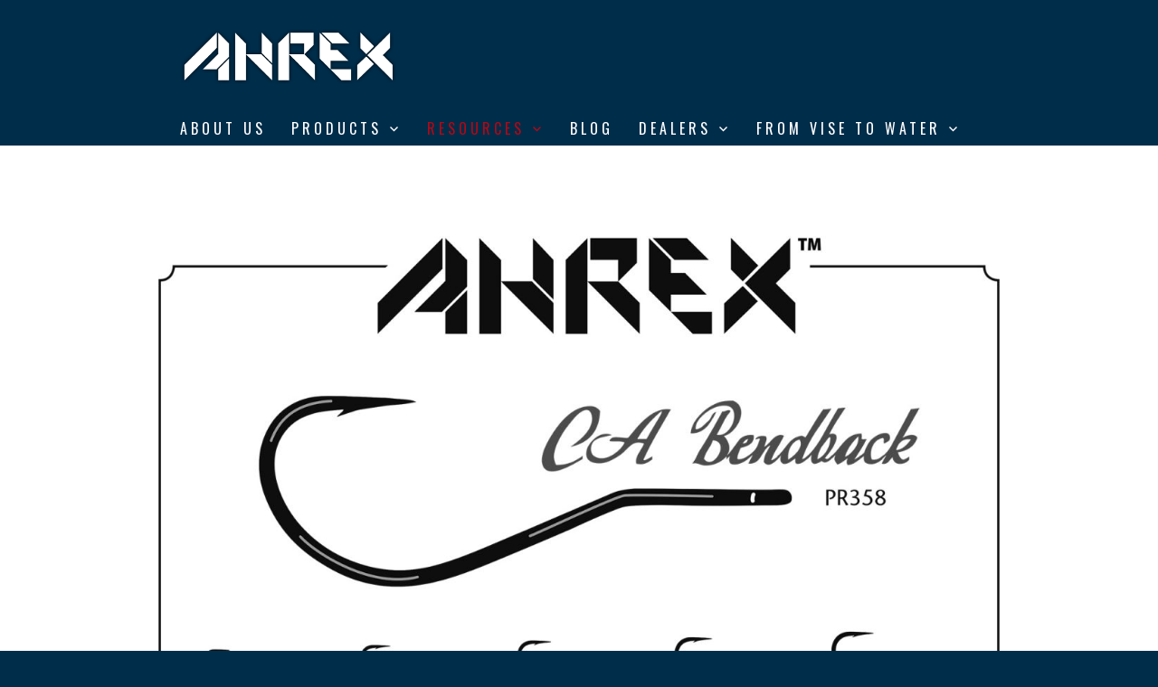

--- FILE ---
content_type: text/html; charset=UTF-8
request_url: https://ahrexhooks.com/resources/product-spec-sheets/predator/pr358-ca-bendback/
body_size: 136193
content:
<!DOCTYPE html>
<html dir="ltr" lang="en-US"
	prefix="og: https://ogp.me/ns#"  class="no-js">
<head>
	<meta charset="UTF-8">
	<meta name="viewport" content="width=device-width, initial-scale=1">
	<link rel="profile" href="http://gmpg.org/xfn/11">
		<script>(function(html){html.className = html.className.replace(/\bno-js\b/,'js')})(document.documentElement);</script>
<title>PR358 – CA BENDBACK - Ahrex Hooks</title>

		<!-- All in One SEO 4.3.5.1 - aioseo.com -->
		<meta name="description" content="For more info and photos click here…" />
		<meta name="robots" content="max-image-preview:large" />
		<link rel="canonical" href="https://ahrexhooks.com/resources/product-spec-sheets/predator/pr358-ca-bendback/" />
		<meta name="generator" content="All in One SEO (AIOSEO) 4.3.5.1 " />
		<meta property="og:locale" content="en_US" />
		<meta property="og:site_name" content="Ahrex Hooks -" />
		<meta property="og:type" content="article" />
		<meta property="og:title" content="PR358 – CA BENDBACK - Ahrex Hooks" />
		<meta property="og:description" content="For more info and photos click here…" />
		<meta property="og:url" content="https://ahrexhooks.com/resources/product-spec-sheets/predator/pr358-ca-bendback/" />
		<meta property="og:image" content="https://ahrex.domainbox-dev.dk/wp-content/uploads/2016/09/ahrex_logo.png" />
		<meta property="og:image:secure_url" content="https://ahrex.domainbox-dev.dk/wp-content/uploads/2016/09/ahrex_logo.png" />
		<meta property="article:published_time" content="2023-09-29T10:36:50+00:00" />
		<meta property="article:modified_time" content="2023-09-29T10:45:21+00:00" />
		<meta name="twitter:card" content="summary" />
		<meta name="twitter:title" content="PR358 – CA BENDBACK - Ahrex Hooks" />
		<meta name="twitter:description" content="For more info and photos click here…" />
		<meta name="twitter:image" content="http://ahrex.domainbox-dev.dk/wp-content/uploads/2016/09/ahrex_logo.png" />
		<script type="application/ld+json" class="aioseo-schema">
			{"@context":"https:\/\/schema.org","@graph":[{"@type":"BreadcrumbList","@id":"https:\/\/ahrexhooks.com\/resources\/product-spec-sheets\/predator\/pr358-ca-bendback\/#breadcrumblist","itemListElement":[{"@type":"ListItem","@id":"https:\/\/ahrexhooks.com\/#listItem","position":1,"item":{"@type":"WebPage","@id":"https:\/\/ahrexhooks.com\/","name":"Home","description":"We have our roots in the Scandinavian fly-fishing tradition. Anglers and the waters they fish in inspire us to create the best hooks possible. Ahrex Hooks are made without compromise - designed by Scandinavian fly-fishermen for fishing all over the world. We use innovative technology and the best materials available for each specific hook. Happy fly tying","url":"https:\/\/ahrexhooks.com\/"},"nextItem":"https:\/\/ahrexhooks.com\/resources\/#listItem"},{"@type":"ListItem","@id":"https:\/\/ahrexhooks.com\/resources\/#listItem","position":2,"item":{"@type":"WebPage","@id":"https:\/\/ahrexhooks.com\/resources\/","name":"RESOURCES","url":"https:\/\/ahrexhooks.com\/resources\/"},"nextItem":"https:\/\/ahrexhooks.com\/resources\/product-spec-sheets\/#listItem","previousItem":"https:\/\/ahrexhooks.com\/#listItem"},{"@type":"ListItem","@id":"https:\/\/ahrexhooks.com\/resources\/product-spec-sheets\/#listItem","position":3,"item":{"@type":"WebPage","@id":"https:\/\/ahrexhooks.com\/resources\/product-spec-sheets\/","name":"Product Spec. Sheets","url":"https:\/\/ahrexhooks.com\/resources\/product-spec-sheets\/"},"nextItem":"https:\/\/ahrexhooks.com\/resources\/product-spec-sheets\/predator\/#listItem","previousItem":"https:\/\/ahrexhooks.com\/resources\/#listItem"},{"@type":"ListItem","@id":"https:\/\/ahrexhooks.com\/resources\/product-spec-sheets\/predator\/#listItem","position":4,"item":{"@type":"WebPage","@id":"https:\/\/ahrexhooks.com\/resources\/product-spec-sheets\/predator\/","name":"Predator","description":"Click to see the Product Spec. Sheets for the PR series.","url":"https:\/\/ahrexhooks.com\/resources\/product-spec-sheets\/predator\/"},"nextItem":"https:\/\/ahrexhooks.com\/resources\/product-spec-sheets\/predator\/pr358-ca-bendback\/#listItem","previousItem":"https:\/\/ahrexhooks.com\/resources\/product-spec-sheets\/#listItem"},{"@type":"ListItem","@id":"https:\/\/ahrexhooks.com\/resources\/product-spec-sheets\/predator\/pr358-ca-bendback\/#listItem","position":5,"item":{"@type":"WebPage","@id":"https:\/\/ahrexhooks.com\/resources\/product-spec-sheets\/predator\/pr358-ca-bendback\/","name":"PR358 \u2013 CA BENDBACK","description":"For more info and photos click here\u2026","url":"https:\/\/ahrexhooks.com\/resources\/product-spec-sheets\/predator\/pr358-ca-bendback\/"},"previousItem":"https:\/\/ahrexhooks.com\/resources\/product-spec-sheets\/predator\/#listItem"}]},{"@type":"Organization","@id":"https:\/\/ahrexhooks.com\/#organization","name":"Ahrex Hooks","url":"https:\/\/ahrexhooks.com\/","logo":{"@type":"ImageObject","url":"https:\/\/ahrexhooks.com\/wp-content\/uploads\/2016\/09\/ahrex_logo.png","@id":"https:\/\/ahrexhooks.com\/#organizationLogo","width":835,"height":213},"image":{"@id":"https:\/\/ahrexhooks.com\/#organizationLogo"}},{"@type":"WebPage","@id":"https:\/\/ahrexhooks.com\/resources\/product-spec-sheets\/predator\/pr358-ca-bendback\/#webpage","url":"https:\/\/ahrexhooks.com\/resources\/product-spec-sheets\/predator\/pr358-ca-bendback\/","name":"PR358 \u2013 CA BENDBACK - Ahrex Hooks","description":"For more info and photos click here\u2026","inLanguage":"en-US","isPartOf":{"@id":"https:\/\/ahrexhooks.com\/#website"},"breadcrumb":{"@id":"https:\/\/ahrexhooks.com\/resources\/product-spec-sheets\/predator\/pr358-ca-bendback\/#breadcrumblist"},"image":{"@type":"ImageObject","url":"https:\/\/ahrexhooks.com\/wp-content\/uploads\/2023\/09\/PR-358-CA-Bendback-kopier.jpg","@id":"https:\/\/ahrexhooks.com\/#mainImage","width":1500,"height":1056},"primaryImageOfPage":{"@id":"https:\/\/ahrexhooks.com\/resources\/product-spec-sheets\/predator\/pr358-ca-bendback\/#mainImage"},"datePublished":"2023-09-29T10:36:50+00:00","dateModified":"2023-09-29T10:45:21+00:00"},{"@type":"WebSite","@id":"https:\/\/ahrexhooks.com\/#website","url":"https:\/\/ahrexhooks.com\/","name":"Ahrex Hooks","inLanguage":"en-US","publisher":{"@id":"https:\/\/ahrexhooks.com\/#organization"}}]}
		</script>
		<!-- All in One SEO -->

<link rel="alternate" type="application/rss+xml" title="Ahrex Hooks &raquo; Feed" href="https://ahrexhooks.com/feed/" />
<link rel="alternate" type="application/rss+xml" title="Ahrex Hooks &raquo; Comments Feed" href="https://ahrexhooks.com/comments/feed/" />
<script>
window._wpemojiSettings = {"baseUrl":"https:\/\/s.w.org\/images\/core\/emoji\/14.0.0\/72x72\/","ext":".png","svgUrl":"https:\/\/s.w.org\/images\/core\/emoji\/14.0.0\/svg\/","svgExt":".svg","source":{"concatemoji":"https:\/\/ahrexhooks.com\/wp-includes\/js\/wp-emoji-release.min.js?ver=6.2.8"}};
/*! This file is auto-generated */
!function(e,a,t){var n,r,o,i=a.createElement("canvas"),p=i.getContext&&i.getContext("2d");function s(e,t){p.clearRect(0,0,i.width,i.height),p.fillText(e,0,0);e=i.toDataURL();return p.clearRect(0,0,i.width,i.height),p.fillText(t,0,0),e===i.toDataURL()}function c(e){var t=a.createElement("script");t.src=e,t.defer=t.type="text/javascript",a.getElementsByTagName("head")[0].appendChild(t)}for(o=Array("flag","emoji"),t.supports={everything:!0,everythingExceptFlag:!0},r=0;r<o.length;r++)t.supports[o[r]]=function(e){if(p&&p.fillText)switch(p.textBaseline="top",p.font="600 32px Arial",e){case"flag":return s("\ud83c\udff3\ufe0f\u200d\u26a7\ufe0f","\ud83c\udff3\ufe0f\u200b\u26a7\ufe0f")?!1:!s("\ud83c\uddfa\ud83c\uddf3","\ud83c\uddfa\u200b\ud83c\uddf3")&&!s("\ud83c\udff4\udb40\udc67\udb40\udc62\udb40\udc65\udb40\udc6e\udb40\udc67\udb40\udc7f","\ud83c\udff4\u200b\udb40\udc67\u200b\udb40\udc62\u200b\udb40\udc65\u200b\udb40\udc6e\u200b\udb40\udc67\u200b\udb40\udc7f");case"emoji":return!s("\ud83e\udef1\ud83c\udffb\u200d\ud83e\udef2\ud83c\udfff","\ud83e\udef1\ud83c\udffb\u200b\ud83e\udef2\ud83c\udfff")}return!1}(o[r]),t.supports.everything=t.supports.everything&&t.supports[o[r]],"flag"!==o[r]&&(t.supports.everythingExceptFlag=t.supports.everythingExceptFlag&&t.supports[o[r]]);t.supports.everythingExceptFlag=t.supports.everythingExceptFlag&&!t.supports.flag,t.DOMReady=!1,t.readyCallback=function(){t.DOMReady=!0},t.supports.everything||(n=function(){t.readyCallback()},a.addEventListener?(a.addEventListener("DOMContentLoaded",n,!1),e.addEventListener("load",n,!1)):(e.attachEvent("onload",n),a.attachEvent("onreadystatechange",function(){"complete"===a.readyState&&t.readyCallback()})),(e=t.source||{}).concatemoji?c(e.concatemoji):e.wpemoji&&e.twemoji&&(c(e.twemoji),c(e.wpemoji)))}(window,document,window._wpemojiSettings);
</script>
<style>
img.wp-smiley,
img.emoji {
	display: inline !important;
	border: none !important;
	box-shadow: none !important;
	height: 1em !important;
	width: 1em !important;
	margin: 0 0.07em !important;
	vertical-align: -0.1em !important;
	background: none !important;
	padding: 0 !important;
}
</style>
	<link rel='stylesheet' id='sbi_styles-css' href='https://ahrexhooks.com/wp-content/plugins/instagram-feed-pro/css/sbi-styles.min.css?ver=6.4' media='all' />
<link rel='stylesheet' id='wp-block-library-css' href='https://ahrexhooks.com/wp-includes/css/dist/block-library/style.min.css?ver=6.2.8' media='all' />
<style id='wp-block-library-theme-inline-css'>
.wp-block-audio figcaption{color:#555;font-size:13px;text-align:center}.is-dark-theme .wp-block-audio figcaption{color:hsla(0,0%,100%,.65)}.wp-block-audio{margin:0 0 1em}.wp-block-code{border:1px solid #ccc;border-radius:4px;font-family:Menlo,Consolas,monaco,monospace;padding:.8em 1em}.wp-block-embed figcaption{color:#555;font-size:13px;text-align:center}.is-dark-theme .wp-block-embed figcaption{color:hsla(0,0%,100%,.65)}.wp-block-embed{margin:0 0 1em}.blocks-gallery-caption{color:#555;font-size:13px;text-align:center}.is-dark-theme .blocks-gallery-caption{color:hsla(0,0%,100%,.65)}.wp-block-image figcaption{color:#555;font-size:13px;text-align:center}.is-dark-theme .wp-block-image figcaption{color:hsla(0,0%,100%,.65)}.wp-block-image{margin:0 0 1em}.wp-block-pullquote{border-bottom:4px solid;border-top:4px solid;color:currentColor;margin-bottom:1.75em}.wp-block-pullquote cite,.wp-block-pullquote footer,.wp-block-pullquote__citation{color:currentColor;font-size:.8125em;font-style:normal;text-transform:uppercase}.wp-block-quote{border-left:.25em solid;margin:0 0 1.75em;padding-left:1em}.wp-block-quote cite,.wp-block-quote footer{color:currentColor;font-size:.8125em;font-style:normal;position:relative}.wp-block-quote.has-text-align-right{border-left:none;border-right:.25em solid;padding-left:0;padding-right:1em}.wp-block-quote.has-text-align-center{border:none;padding-left:0}.wp-block-quote.is-large,.wp-block-quote.is-style-large,.wp-block-quote.is-style-plain{border:none}.wp-block-search .wp-block-search__label{font-weight:700}.wp-block-search__button{border:1px solid #ccc;padding:.375em .625em}:where(.wp-block-group.has-background){padding:1.25em 2.375em}.wp-block-separator.has-css-opacity{opacity:.4}.wp-block-separator{border:none;border-bottom:2px solid;margin-left:auto;margin-right:auto}.wp-block-separator.has-alpha-channel-opacity{opacity:1}.wp-block-separator:not(.is-style-wide):not(.is-style-dots){width:100px}.wp-block-separator.has-background:not(.is-style-dots){border-bottom:none;height:1px}.wp-block-separator.has-background:not(.is-style-wide):not(.is-style-dots){height:2px}.wp-block-table{margin:0 0 1em}.wp-block-table td,.wp-block-table th{word-break:normal}.wp-block-table figcaption{color:#555;font-size:13px;text-align:center}.is-dark-theme .wp-block-table figcaption{color:hsla(0,0%,100%,.65)}.wp-block-video figcaption{color:#555;font-size:13px;text-align:center}.is-dark-theme .wp-block-video figcaption{color:hsla(0,0%,100%,.65)}.wp-block-video{margin:0 0 1em}.wp-block-template-part.has-background{margin-bottom:0;margin-top:0;padding:1.25em 2.375em}
</style>
<link rel='stylesheet' id='classic-theme-styles-css' href='https://ahrexhooks.com/wp-includes/css/classic-themes.min.css?ver=6.2.8' media='all' />
<style id='global-styles-inline-css'>
body{--wp--preset--color--black: #000000;--wp--preset--color--cyan-bluish-gray: #abb8c3;--wp--preset--color--white: #fff;--wp--preset--color--pale-pink: #f78da7;--wp--preset--color--vivid-red: #cf2e2e;--wp--preset--color--luminous-vivid-orange: #ff6900;--wp--preset--color--luminous-vivid-amber: #fcb900;--wp--preset--color--light-green-cyan: #7bdcb5;--wp--preset--color--vivid-green-cyan: #00d084;--wp--preset--color--pale-cyan-blue: #8ed1fc;--wp--preset--color--vivid-cyan-blue: #0693e3;--wp--preset--color--vivid-purple: #9b51e0;--wp--preset--color--dark-gray: #1a1a1a;--wp--preset--color--medium-gray: #686868;--wp--preset--color--light-gray: #e5e5e5;--wp--preset--color--blue-gray: #4d545c;--wp--preset--color--bright-blue: #007acc;--wp--preset--color--light-blue: #9adffd;--wp--preset--color--dark-brown: #402b30;--wp--preset--color--medium-brown: #774e24;--wp--preset--color--dark-red: #640c1f;--wp--preset--color--bright-red: #ff675f;--wp--preset--color--yellow: #ffef8e;--wp--preset--gradient--vivid-cyan-blue-to-vivid-purple: linear-gradient(135deg,rgba(6,147,227,1) 0%,rgb(155,81,224) 100%);--wp--preset--gradient--light-green-cyan-to-vivid-green-cyan: linear-gradient(135deg,rgb(122,220,180) 0%,rgb(0,208,130) 100%);--wp--preset--gradient--luminous-vivid-amber-to-luminous-vivid-orange: linear-gradient(135deg,rgba(252,185,0,1) 0%,rgba(255,105,0,1) 100%);--wp--preset--gradient--luminous-vivid-orange-to-vivid-red: linear-gradient(135deg,rgba(255,105,0,1) 0%,rgb(207,46,46) 100%);--wp--preset--gradient--very-light-gray-to-cyan-bluish-gray: linear-gradient(135deg,rgb(238,238,238) 0%,rgb(169,184,195) 100%);--wp--preset--gradient--cool-to-warm-spectrum: linear-gradient(135deg,rgb(74,234,220) 0%,rgb(151,120,209) 20%,rgb(207,42,186) 40%,rgb(238,44,130) 60%,rgb(251,105,98) 80%,rgb(254,248,76) 100%);--wp--preset--gradient--blush-light-purple: linear-gradient(135deg,rgb(255,206,236) 0%,rgb(152,150,240) 100%);--wp--preset--gradient--blush-bordeaux: linear-gradient(135deg,rgb(254,205,165) 0%,rgb(254,45,45) 50%,rgb(107,0,62) 100%);--wp--preset--gradient--luminous-dusk: linear-gradient(135deg,rgb(255,203,112) 0%,rgb(199,81,192) 50%,rgb(65,88,208) 100%);--wp--preset--gradient--pale-ocean: linear-gradient(135deg,rgb(255,245,203) 0%,rgb(182,227,212) 50%,rgb(51,167,181) 100%);--wp--preset--gradient--electric-grass: linear-gradient(135deg,rgb(202,248,128) 0%,rgb(113,206,126) 100%);--wp--preset--gradient--midnight: linear-gradient(135deg,rgb(2,3,129) 0%,rgb(40,116,252) 100%);--wp--preset--duotone--dark-grayscale: url('#wp-duotone-dark-grayscale');--wp--preset--duotone--grayscale: url('#wp-duotone-grayscale');--wp--preset--duotone--purple-yellow: url('#wp-duotone-purple-yellow');--wp--preset--duotone--blue-red: url('#wp-duotone-blue-red');--wp--preset--duotone--midnight: url('#wp-duotone-midnight');--wp--preset--duotone--magenta-yellow: url('#wp-duotone-magenta-yellow');--wp--preset--duotone--purple-green: url('#wp-duotone-purple-green');--wp--preset--duotone--blue-orange: url('#wp-duotone-blue-orange');--wp--preset--font-size--small: 13px;--wp--preset--font-size--medium: 20px;--wp--preset--font-size--large: 36px;--wp--preset--font-size--x-large: 42px;--wp--preset--spacing--20: 0.44rem;--wp--preset--spacing--30: 0.67rem;--wp--preset--spacing--40: 1rem;--wp--preset--spacing--50: 1.5rem;--wp--preset--spacing--60: 2.25rem;--wp--preset--spacing--70: 3.38rem;--wp--preset--spacing--80: 5.06rem;--wp--preset--shadow--natural: 6px 6px 9px rgba(0, 0, 0, 0.2);--wp--preset--shadow--deep: 12px 12px 50px rgba(0, 0, 0, 0.4);--wp--preset--shadow--sharp: 6px 6px 0px rgba(0, 0, 0, 0.2);--wp--preset--shadow--outlined: 6px 6px 0px -3px rgba(255, 255, 255, 1), 6px 6px rgba(0, 0, 0, 1);--wp--preset--shadow--crisp: 6px 6px 0px rgba(0, 0, 0, 1);}:where(.is-layout-flex){gap: 0.5em;}body .is-layout-flow > .alignleft{float: left;margin-inline-start: 0;margin-inline-end: 2em;}body .is-layout-flow > .alignright{float: right;margin-inline-start: 2em;margin-inline-end: 0;}body .is-layout-flow > .aligncenter{margin-left: auto !important;margin-right: auto !important;}body .is-layout-constrained > .alignleft{float: left;margin-inline-start: 0;margin-inline-end: 2em;}body .is-layout-constrained > .alignright{float: right;margin-inline-start: 2em;margin-inline-end: 0;}body .is-layout-constrained > .aligncenter{margin-left: auto !important;margin-right: auto !important;}body .is-layout-constrained > :where(:not(.alignleft):not(.alignright):not(.alignfull)){max-width: var(--wp--style--global--content-size);margin-left: auto !important;margin-right: auto !important;}body .is-layout-constrained > .alignwide{max-width: var(--wp--style--global--wide-size);}body .is-layout-flex{display: flex;}body .is-layout-flex{flex-wrap: wrap;align-items: center;}body .is-layout-flex > *{margin: 0;}:where(.wp-block-columns.is-layout-flex){gap: 2em;}.has-black-color{color: var(--wp--preset--color--black) !important;}.has-cyan-bluish-gray-color{color: var(--wp--preset--color--cyan-bluish-gray) !important;}.has-white-color{color: var(--wp--preset--color--white) !important;}.has-pale-pink-color{color: var(--wp--preset--color--pale-pink) !important;}.has-vivid-red-color{color: var(--wp--preset--color--vivid-red) !important;}.has-luminous-vivid-orange-color{color: var(--wp--preset--color--luminous-vivid-orange) !important;}.has-luminous-vivid-amber-color{color: var(--wp--preset--color--luminous-vivid-amber) !important;}.has-light-green-cyan-color{color: var(--wp--preset--color--light-green-cyan) !important;}.has-vivid-green-cyan-color{color: var(--wp--preset--color--vivid-green-cyan) !important;}.has-pale-cyan-blue-color{color: var(--wp--preset--color--pale-cyan-blue) !important;}.has-vivid-cyan-blue-color{color: var(--wp--preset--color--vivid-cyan-blue) !important;}.has-vivid-purple-color{color: var(--wp--preset--color--vivid-purple) !important;}.has-black-background-color{background-color: var(--wp--preset--color--black) !important;}.has-cyan-bluish-gray-background-color{background-color: var(--wp--preset--color--cyan-bluish-gray) !important;}.has-white-background-color{background-color: var(--wp--preset--color--white) !important;}.has-pale-pink-background-color{background-color: var(--wp--preset--color--pale-pink) !important;}.has-vivid-red-background-color{background-color: var(--wp--preset--color--vivid-red) !important;}.has-luminous-vivid-orange-background-color{background-color: var(--wp--preset--color--luminous-vivid-orange) !important;}.has-luminous-vivid-amber-background-color{background-color: var(--wp--preset--color--luminous-vivid-amber) !important;}.has-light-green-cyan-background-color{background-color: var(--wp--preset--color--light-green-cyan) !important;}.has-vivid-green-cyan-background-color{background-color: var(--wp--preset--color--vivid-green-cyan) !important;}.has-pale-cyan-blue-background-color{background-color: var(--wp--preset--color--pale-cyan-blue) !important;}.has-vivid-cyan-blue-background-color{background-color: var(--wp--preset--color--vivid-cyan-blue) !important;}.has-vivid-purple-background-color{background-color: var(--wp--preset--color--vivid-purple) !important;}.has-black-border-color{border-color: var(--wp--preset--color--black) !important;}.has-cyan-bluish-gray-border-color{border-color: var(--wp--preset--color--cyan-bluish-gray) !important;}.has-white-border-color{border-color: var(--wp--preset--color--white) !important;}.has-pale-pink-border-color{border-color: var(--wp--preset--color--pale-pink) !important;}.has-vivid-red-border-color{border-color: var(--wp--preset--color--vivid-red) !important;}.has-luminous-vivid-orange-border-color{border-color: var(--wp--preset--color--luminous-vivid-orange) !important;}.has-luminous-vivid-amber-border-color{border-color: var(--wp--preset--color--luminous-vivid-amber) !important;}.has-light-green-cyan-border-color{border-color: var(--wp--preset--color--light-green-cyan) !important;}.has-vivid-green-cyan-border-color{border-color: var(--wp--preset--color--vivid-green-cyan) !important;}.has-pale-cyan-blue-border-color{border-color: var(--wp--preset--color--pale-cyan-blue) !important;}.has-vivid-cyan-blue-border-color{border-color: var(--wp--preset--color--vivid-cyan-blue) !important;}.has-vivid-purple-border-color{border-color: var(--wp--preset--color--vivid-purple) !important;}.has-vivid-cyan-blue-to-vivid-purple-gradient-background{background: var(--wp--preset--gradient--vivid-cyan-blue-to-vivid-purple) !important;}.has-light-green-cyan-to-vivid-green-cyan-gradient-background{background: var(--wp--preset--gradient--light-green-cyan-to-vivid-green-cyan) !important;}.has-luminous-vivid-amber-to-luminous-vivid-orange-gradient-background{background: var(--wp--preset--gradient--luminous-vivid-amber-to-luminous-vivid-orange) !important;}.has-luminous-vivid-orange-to-vivid-red-gradient-background{background: var(--wp--preset--gradient--luminous-vivid-orange-to-vivid-red) !important;}.has-very-light-gray-to-cyan-bluish-gray-gradient-background{background: var(--wp--preset--gradient--very-light-gray-to-cyan-bluish-gray) !important;}.has-cool-to-warm-spectrum-gradient-background{background: var(--wp--preset--gradient--cool-to-warm-spectrum) !important;}.has-blush-light-purple-gradient-background{background: var(--wp--preset--gradient--blush-light-purple) !important;}.has-blush-bordeaux-gradient-background{background: var(--wp--preset--gradient--blush-bordeaux) !important;}.has-luminous-dusk-gradient-background{background: var(--wp--preset--gradient--luminous-dusk) !important;}.has-pale-ocean-gradient-background{background: var(--wp--preset--gradient--pale-ocean) !important;}.has-electric-grass-gradient-background{background: var(--wp--preset--gradient--electric-grass) !important;}.has-midnight-gradient-background{background: var(--wp--preset--gradient--midnight) !important;}.has-small-font-size{font-size: var(--wp--preset--font-size--small) !important;}.has-medium-font-size{font-size: var(--wp--preset--font-size--medium) !important;}.has-large-font-size{font-size: var(--wp--preset--font-size--large) !important;}.has-x-large-font-size{font-size: var(--wp--preset--font-size--x-large) !important;}
.wp-block-navigation a:where(:not(.wp-element-button)){color: inherit;}
:where(.wp-block-columns.is-layout-flex){gap: 2em;}
.wp-block-pullquote{font-size: 1.5em;line-height: 1.6;}
</style>
<link rel='stylesheet' id='ccchildpagescss-css' href='https://ahrexhooks.com/wp-content/plugins/cc-child-pages/includes/css/styles.css?ver=1.43' media='all' />
<link rel='stylesheet' id='ccchildpagesskincss-css' href='https://ahrexhooks.com/wp-content/plugins/cc-child-pages/includes/css/skins.css?ver=1.43' media='all' />
<!--[if lt IE 8]>
<link rel='stylesheet' id='ccchildpagesiecss-css' href='https://ahrexhooks.com/wp-content/plugins/cc-child-pages/includes/css/styles.ie.css?ver=1.43' media='all' />
<![endif]-->
<link rel='stylesheet' id='qligg-swiper-css' href='https://ahrexhooks.com/wp-content/plugins/insta-gallery/assets/frontend/swiper/swiper.min.css?ver=4.6.1' media='all' />
<link rel='stylesheet' id='qligg-frontend-css' href='https://ahrexhooks.com/wp-content/plugins/insta-gallery/build/frontend/css/style.css?ver=4.6.1' media='all' />
<link rel='stylesheet' id='wpmenucart-icons-css' href='https://ahrexhooks.com/wp-content/plugins/woocommerce-menu-bar-cart/assets/css/wpmenucart-icons.min.css?ver=2.14.0' media='all' />
<style id='wpmenucart-icons-inline-css'>
@font-face{font-family:WPMenuCart;src:url(https://ahrexhooks.com/wp-content/plugins/woocommerce-menu-bar-cart/assets/fonts/WPMenuCart.eot);src:url(https://ahrexhooks.com/wp-content/plugins/woocommerce-menu-bar-cart/assets/fonts/WPMenuCart.eot?#iefix) format('embedded-opentype'),url(https://ahrexhooks.com/wp-content/plugins/woocommerce-menu-bar-cart/assets/fonts/WPMenuCart.woff2) format('woff2'),url(https://ahrexhooks.com/wp-content/plugins/woocommerce-menu-bar-cart/assets/fonts/WPMenuCart.woff) format('woff'),url(https://ahrexhooks.com/wp-content/plugins/woocommerce-menu-bar-cart/assets/fonts/WPMenuCart.ttf) format('truetype'),url(https://ahrexhooks.com/wp-content/plugins/woocommerce-menu-bar-cart/assets/fonts/WPMenuCart.svg#WPMenuCart) format('svg');font-weight:400;font-style:normal;font-display:swap}
</style>
<link rel='stylesheet' id='wpmenucart-css' href='https://ahrexhooks.com/wp-content/plugins/woocommerce-menu-bar-cart/assets/css/wpmenucart-main.min.css?ver=2.14.0' media='all' />
<link rel='stylesheet' id='twentysixteen-fonts-css' href='https://ahrexhooks.com/wp-content/themes/twentysixteen/fonts/merriweather-plus-montserrat-plus-inconsolata.css?ver=20230328' media='all' />
<link rel='stylesheet' id='genericons-css' href='https://ahrexhooks.com/wp-content/themes/twentysixteen/genericons/genericons.css?ver=20201208' media='all' />
<link rel='stylesheet' id='twentysixteen-style-css' href='https://ahrexhooks.com/wp-content/themes/twentysixteen-child/style.css?ver=20230328' media='all' />
<link rel='stylesheet' id='twentysixteen-block-style-css' href='https://ahrexhooks.com/wp-content/themes/twentysixteen/css/blocks.css?ver=20230206' media='all' />
<!--[if lt IE 10]>
<link rel='stylesheet' id='twentysixteen-ie-css' href='https://ahrexhooks.com/wp-content/themes/twentysixteen/css/ie.css?ver=20170530' media='all' />
<![endif]-->
<!--[if lt IE 9]>
<link rel='stylesheet' id='twentysixteen-ie8-css' href='https://ahrexhooks.com/wp-content/themes/twentysixteen/css/ie8.css?ver=20170530' media='all' />
<![endif]-->
<!--[if lt IE 8]>
<link rel='stylesheet' id='twentysixteen-ie7-css' href='https://ahrexhooks.com/wp-content/themes/twentysixteen/css/ie7.css?ver=20170530' media='all' />
<![endif]-->
<link rel='stylesheet' id='__EPYT__style-css' href='https://ahrexhooks.com/wp-content/plugins/youtube-embed-plus/styles/ytprefs.min.css?ver=14.2.1.3' media='all' />
<style id='__EPYT__style-inline-css'>

                .epyt-gallery-thumb {
                        width: 33.333%;
                }
                
</style>
<link rel='stylesheet' id='hm_custom_css-css' href='https://ahrexhooks.com/wp-content/uploads/hm_custom_css_js/custom.css?ver=1633606415' media='all' />
<!--n2css--><!--n2js--><script src='https://ahrexhooks.com/wp-includes/js/jquery/jquery.min.js?ver=3.6.4' id='jquery-core-js'></script>
<script src='https://ahrexhooks.com/wp-includes/js/jquery/jquery-migrate.min.js?ver=3.4.0' id='jquery-migrate-js'></script>
<script src='https://ahrexhooks.com/wp-content/themes/twentysixteen-child/js/myscript.js?ver=6.2.8' id='custom-script-js'></script>
<!--[if lt IE 9]>
<script src='https://ahrexhooks.com/wp-content/themes/twentysixteen/js/html5.js?ver=3.7.3' id='twentysixteen-html5-js'></script>
<![endif]-->
<script id='__ytprefs__-js-extra'>
var _EPYT_ = {"ajaxurl":"https:\/\/ahrexhooks.com\/wp-admin\/admin-ajax.php","security":"8c16ba7e9f","gallery_scrolloffset":"20","eppathtoscripts":"https:\/\/ahrexhooks.com\/wp-content\/plugins\/youtube-embed-plus\/scripts\/","eppath":"https:\/\/ahrexhooks.com\/wp-content\/plugins\/youtube-embed-plus\/","epresponsiveselector":"[\"iframe.__youtube_prefs_widget__\"]","epdovol":"1","version":"14.2.1.3","evselector":"iframe.__youtube_prefs__[src], iframe[src*=\"youtube.com\/embed\/\"], iframe[src*=\"youtube-nocookie.com\/embed\/\"]","ajax_compat":"","maxres_facade":"eager","ytapi_load":"light","pause_others":"","stopMobileBuffer":"1","facade_mode":"","not_live_on_channel":"","vi_active":"","vi_js_posttypes":[]};
</script>
<script src='https://ahrexhooks.com/wp-content/plugins/youtube-embed-plus/scripts/ytprefs.min.js?ver=14.2.1.3' id='__ytprefs__-js'></script>
<script src='https://ahrexhooks.com/wp-content/uploads/hm_custom_css_js/custom.js?ver=1648458450' id='hm_custom_js-js'></script>
<link rel="https://api.w.org/" href="https://ahrexhooks.com/wp-json/" /><link rel="alternate" type="application/json" href="https://ahrexhooks.com/wp-json/wp/v2/pages/10992" /><link rel="EditURI" type="application/rsd+xml" title="RSD" href="https://ahrexhooks.com/xmlrpc.php?rsd" />
<link rel="wlwmanifest" type="application/wlwmanifest+xml" href="https://ahrexhooks.com/wp-includes/wlwmanifest.xml" />
<meta name="generator" content="WordPress 6.2.8" />
<link rel='shortlink' href='https://ahrexhooks.com/?p=10992' />
<link rel="alternate" type="application/json+oembed" href="https://ahrexhooks.com/wp-json/oembed/1.0/embed?url=https%3A%2F%2Fahrexhooks.com%2Fresources%2Fproduct-spec-sheets%2Fpredator%2Fpr358-ca-bendback%2F" />
<link rel="alternate" type="text/xml+oembed" href="https://ahrexhooks.com/wp-json/oembed/1.0/embed?url=https%3A%2F%2Fahrexhooks.com%2Fresources%2Fproduct-spec-sheets%2Fpredator%2Fpr358-ca-bendback%2F&#038;format=xml" />
		<style type="text/css" id="twentysixteen-header-css">
		.site-branding {
			margin: 0 auto 0 0;
		}

		.site-branding .site-title,
		.site-description {
			clip: rect(1px, 1px, 1px, 1px);
			position: absolute;
		}
		</style>
		<link rel="icon" href="https://ahrexhooks.com/wp-content/uploads/2016/09/cropped-ahrex_logo-2-100x100.png" sizes="32x32" />
<link rel="icon" href="https://ahrexhooks.com/wp-content/uploads/2016/09/cropped-ahrex_logo-2.png" sizes="192x192" />
<link rel="apple-touch-icon" href="https://ahrexhooks.com/wp-content/uploads/2016/09/cropped-ahrex_logo-2.png" />
<meta name="msapplication-TileImage" content="https://ahrexhooks.com/wp-content/uploads/2016/09/cropped-ahrex_logo-2.png" />
		<style id="wp-custom-css">
			.product_link img {
	width: 50px;
}

.woocommerce #respond input#submit.alt, .woocommerce a.button.alt, .woocommerce button.button.alt, .woocommerce input.button.alt {
	background: #002d4a;
}

.woocommerce #respond input#submit.alt:hover, .woocommerce a.button.alt:hover, .woocommerce button.button.alt:hover, .woocommerce input.button.alt:hover,
.woocommerce #respond input#submit.alt:active, .woocommerce a.button.alt:active, .woocommerce button.button.alt:active, .woocommerce input.button.alt:active,
.woocommerce #respond input#submit.alt:disabled, .woocommerce a.button.alt:disabled, .woocommerce button.button.alt:disabled, .woocommerce input.button.alt:disabled {
	background: #004571!important;
}

.woocommerce-page .entry-content {
	margin-left: 0;
	margin-right: 0;
}

#wwof_product_listing_table,
#wwof_product_listing_table tr th,
#wwof_product_listing_table tbody tr td {
    border-left: 0;
    border-right: 0;
}

#wwof_product_listing_table .product_title_col .product_link {
	float: left;
	display: block;
	position: relative;
	width: 50px;
	text-decoration: none;
	box-shadow: none;
}

#wwof_product_listing_table .product_title_col .product_link:nth-child(3) {
	width: calc(100% - 50px);
	margin-top: 15px;
	padding-left: 10px;
}

#wwof_product_listing_table thead tr th:nth-child(2),
#wwof_product_listing_table thead tr th:nth-child(5){
	width: 120px;
}

#wwof_product_listing_table thead tr th:nth-child(3),
#wwof_product_listing_table thead tr th:nth-child(6) {
	width: 250px;
}		</style>
		<script type="text/javascript"> var _gaq = _gaq || []; _gaq.push(['_setAccount', 'UA-74878421-1']); _gaq.push(['_trackPageview']); (function() { var ga = document.createElement('script'); ga.type = 'text/javascript'; ga.async = true; ga.src = ('https:' == document.location.protocol ? 'https://ssl' : 'http://www') + '.google-analytics.com/ga.js'; var s = document.getElementsByTagName('script')[0]; s.parentNode.insertBefore(ga, s); })(); </script>
</head>

<body class="page-template-default page page-id-10992 page-child parent-pageid-627 wp-custom-logo wp-embed-responsive group-blog no-sidebar">
<div id="page" class="site">

	<header id="masthead" class="site-header" role="banner">
		<div class="site-header-main">
			<div class="site-branding">
				<a href="https://ahrexhooks.com/" class="custom-logo-link" rel="home"><img width="835" height="213" src="https://ahrexhooks.com/wp-content/uploads/2016/09/ahrex_logo.png" class="custom-logo" alt="Ahrex Hooks" decoding="async" srcset="https://ahrexhooks.com/wp-content/uploads/2016/09/ahrex_logo.png 835w, https://ahrexhooks.com/wp-content/uploads/2016/09/ahrex_logo-250x64.png 250w, https://ahrexhooks.com/wp-content/uploads/2016/09/ahrex_logo-400x102.png 400w, https://ahrexhooks.com/wp-content/uploads/2016/09/ahrex_logo-300x77.png 300w, https://ahrexhooks.com/wp-content/uploads/2016/09/ahrex_logo-768x196.png 768w" sizes="(max-width: 835px) 85vw, 835px" /></a>
									<p class="site-title"><a href="https://ahrexhooks.com/" rel="home">Ahrex Hooks</a></p>
							</div><!-- .site-branding -->

							<button id="menu-toggle" class="menu-toggle">Menu</button>

				<div id="site-header-menu" class="site-header-menu">
											<nav id="site-navigation" class="main-navigation" role="navigation" aria-label="Primary Menu">
							<div class="menu-main-menu-container"><ul id="menu-main-menu" class="primary-menu"><li id="menu-item-42" class="menu-item menu-item-type-post_type menu-item-object-page menu-item-home menu-item-42"><a href="https://ahrexhooks.com/">ABOUT US</a></li>
<li id="menu-item-46" class="menu-item menu-item-type-post_type menu-item-object-page menu-item-has-children menu-item-46"><a href="https://ahrexhooks.com/products/">Products</a>
<ul class="sub-menu">
	<li id="menu-item-40" class="menu-item menu-item-type-post_type menu-item-object-page menu-item-has-children menu-item-40"><a href="https://ahrexhooks.com/products/nordic-salt/">NORDIC SALT</a>
	<ul class="sub-menu">
		<li id="menu-item-7237" class="menu-item menu-item-type-post_type menu-item-object-page menu-item-7237"><a href="https://ahrexhooks.com/products/nordic-salt/ns-105/">NS105 – Streamer Barbless</a></li>
		<li id="menu-item-69" class="menu-item menu-item-type-post_type menu-item-object-page menu-item-69"><a href="https://ahrexhooks.com/products/nordic-salt/ns110-streamer-se/">NS110 – STREAMER</a></li>
		<li id="menu-item-143" class="menu-item menu-item-type-post_type menu-item-object-page menu-item-143"><a href="https://ahrexhooks.com/products/nordic-salt/ns115-deep-streamer-de/">NS115 – DEEP STREAMER</a></li>
		<li id="menu-item-182" class="menu-item menu-item-type-post_type menu-item-object-page menu-item-182"><a href="https://ahrexhooks.com/products/nordic-salt/ns118-classic-streamer-de/">NS118 – CLASSIC STREAMER</a></li>
		<li id="menu-item-189" class="menu-item menu-item-type-post_type menu-item-object-page menu-item-189"><a href="https://ahrexhooks.com/products/nordic-salt/ns122-light-stinger/">NS122 – Light Stinger</a></li>
		<li id="menu-item-205" class="menu-item menu-item-type-post_type menu-item-object-page menu-item-205"><a href="https://ahrexhooks.com/products/nordic-salt/ns150-curved-shrimp/">NS150 – Curved Shrimp</a></li>
		<li id="menu-item-211" class="menu-item menu-item-type-post_type menu-item-object-page menu-item-211"><a href="https://ahrexhooks.com/products/nordic-salt/ns156-traditional-shrimp/">NS156 – Traditional Shrimp</a></li>
		<li id="menu-item-217" class="menu-item menu-item-type-post_type menu-item-object-page menu-item-217"><a href="https://ahrexhooks.com/products/nordic-salt/ns172-curved-gammarus/">NS172 – Curved Gammarus</a></li>
		<li id="menu-item-198" class="menu-item menu-item-type-post_type menu-item-object-page menu-item-198"><a href="https://ahrexhooks.com/products/nordic-salt/ns182-trailer-hook/">NS182 – Trailer Hook</a></li>
	</ul>
</li>
	<li id="menu-item-4657" class="menu-item menu-item-type-post_type menu-item-object-page menu-item-has-children menu-item-4657"><a href="https://ahrexhooks.com/products/salt/">SALT</a>
	<ul class="sub-menu">
		<li id="menu-item-8976" class="menu-item menu-item-type-post_type menu-item-object-page menu-item-8976"><a href="https://ahrexhooks.com/products/salt/sa210/">SA210 – Bob Clouser Signature S/E</a></li>
		<li id="menu-item-4661" class="menu-item menu-item-type-post_type menu-item-object-page menu-item-4661"><a href="https://ahrexhooks.com/products/salt/4620-2/">SA220 – Streamer</a></li>
		<li id="menu-item-4660" class="menu-item menu-item-type-post_type menu-item-object-page menu-item-4660"><a href="https://ahrexhooks.com/products/salt/sa250-shrimp/">SA250 – Shrimp</a></li>
		<li id="menu-item-9077" class="menu-item menu-item-type-post_type menu-item-object-page menu-item-9077"><a href="https://ahrexhooks.com/products/salt/sa254-salt-jig/">SA254 – Salt Jig</a></li>
		<li id="menu-item-11013" class="menu-item menu-item-type-post_type menu-item-object-page menu-item-11013"><a href="https://ahrexhooks.com/products/salt/sa258-ca-bendback/">SA258 – CA Bendback</a></li>
		<li id="menu-item-4659" class="menu-item menu-item-type-post_type menu-item-object-page menu-item-4659"><a href="https://ahrexhooks.com/products/salt/sa270-bluewater/">SA270 – Bluewater</a></li>
		<li id="menu-item-5994" class="menu-item menu-item-type-post_type menu-item-object-page menu-item-5994"><a href="https://ahrexhooks.com/products/salt/sa274-curved-salt/">SA274 – Curved Salt</a></li>
		<li id="menu-item-4658" class="menu-item menu-item-type-post_type menu-item-object-page menu-item-4658"><a href="https://ahrexhooks.com/products/salt/sa280-minnow/">SA280 – Minnow</a></li>
		<li id="menu-item-11188" class="menu-item menu-item-type-post_type menu-item-object-page menu-item-11188"><a href="https://ahrexhooks.com/products/salt/sa290-beast-fleye/">SA290 – Beast Fleye</a></li>
		<li id="menu-item-11187" class="menu-item menu-item-type-post_type menu-item-object-page menu-item-11187"><a href="https://ahrexhooks.com/products/salt/sa292-beast-fleye-long-2/">SA292 – Beast Fleye, Long</a></li>
	</ul>
</li>
	<li id="menu-item-39" class="menu-item menu-item-type-post_type menu-item-object-page menu-item-has-children menu-item-39"><a href="https://ahrexhooks.com/products/predator/">PREDATOR</a>
	<ul class="sub-menu">
		<li id="menu-item-223" class="menu-item menu-item-type-post_type menu-item-object-page menu-item-223"><a href="https://ahrexhooks.com/products/predator/pr320-predator-stinger/">PR320 – Predator Stinger</a></li>
		<li id="menu-item-673" class="menu-item menu-item-type-post_type menu-item-object-page menu-item-673"><a href="https://ahrexhooks.com/products/predator/pr330-aberdeen-predator/">PR330 – Aberdeen  Predator</a></li>
		<li id="menu-item-230" class="menu-item menu-item-type-post_type menu-item-object-page menu-item-230"><a href="https://ahrexhooks.com/products/predator/pr350-light-predator-barbed/">PR350 – Light Predator, Barbed</a></li>
		<li id="menu-item-236" class="menu-item menu-item-type-post_type menu-item-object-page menu-item-236"><a href="https://ahrexhooks.com/products/predator/pr351-light-predator-barbless/">PR351 – Light Predator, Barbless</a></li>
		<li id="menu-item-7664" class="menu-item menu-item-type-post_type menu-item-object-page menu-item-7664"><a href="https://ahrexhooks.com/products/predator/pr354/">PR354 – Popping Skipping Bug</a></li>
		<li id="menu-item-11014" class="menu-item menu-item-type-post_type menu-item-object-page menu-item-11014"><a href="https://ahrexhooks.com/products/predator/pr358-ca-bendback/">PR358 – CA Bendback</a></li>
		<li id="menu-item-9757" class="menu-item menu-item-type-post_type menu-item-object-page menu-item-9757"><a href="https://ahrexhooks.com/products/predator/pr360-50-degree-jig-hook/">PR360 – 50 Degree Jig Hook</a></li>
		<li id="menu-item-3879" class="menu-item menu-item-type-post_type menu-item-object-page menu-item-3879"><a href="https://ahrexhooks.com/products/predator/3872-2/">PR370 – 60 Degree Bent Streamer</a></li>
		<li id="menu-item-4756" class="menu-item menu-item-type-post_type menu-item-object-page menu-item-4756"><a href="https://ahrexhooks.com/products/predator/pr374-90-degree-bent-jig-streamer/">PR374 – 90 Degree Bent Jig Streamer</a></li>
		<li id="menu-item-11249" class="menu-item menu-item-type-post_type menu-item-object-page menu-item-11249"><a href="https://ahrexhooks.com/products/predator/pr376-90-degree-aberdeen-jig/">PR376 – 90 Degree Aberdeen Jig</a></li>
		<li id="menu-item-6040" class="menu-item menu-item-type-post_type menu-item-object-page menu-item-6040"><a href="https://ahrexhooks.com/products/predator/pr378/">PR378  – GB Swimbait</a></li>
		<li id="menu-item-242" class="menu-item menu-item-type-post_type menu-item-object-page menu-item-242"><a href="https://ahrexhooks.com/products/predator/pr380-texas-predator/">PR380 – Texas Predator</a></li>
		<li id="menu-item-672" class="menu-item menu-item-type-post_type menu-item-object-page menu-item-672"><a href="https://ahrexhooks.com/products/predator/pr382-pr-trailer-hook/">PR382 – Predator Trailer Hook, Barbed</a></li>
		<li id="menu-item-671" class="menu-item menu-item-type-post_type menu-item-object-page menu-item-671"><a href="https://ahrexhooks.com/products/predator/pr383bl-pr-trailer-hook/">PR383 – Predator Trailer Hook, Barbless</a></li>
	</ul>
</li>
	<li id="menu-item-1246" class="menu-item menu-item-type-post_type menu-item-object-page menu-item-has-children menu-item-1246"><a href="https://ahrexhooks.com/products/home-run/">Home Run</a>
	<ul class="sub-menu">
		<li id="menu-item-1258" class="menu-item menu-item-type-post_type menu-item-object-page menu-item-1258"><a href="https://ahrexhooks.com/products/home-run/hr410-tying-single/">HR410 – Tying Single</a></li>
		<li id="menu-item-7435" class="menu-item menu-item-type-post_type menu-item-object-page menu-item-7435"><a href="https://ahrexhooks.com/products/home-run/hr412-low-water-single/">HR412 – Low Water Single</a></li>
		<li id="menu-item-10692" class="menu-item menu-item-type-post_type menu-item-object-page menu-item-10692"><a href="https://ahrexhooks.com/products/home-run/hr413-classic-single/">HR413 – Classic Single</a></li>
		<li id="menu-item-1257" class="menu-item menu-item-type-post_type menu-item-object-page menu-item-1257"><a href="https://ahrexhooks.com/products/home-run/hr-414-tying-single/">HR414 – Tying Single</a></li>
		<li id="menu-item-10211" class="menu-item menu-item-type-post_type menu-item-object-page menu-item-10211"><a href="https://ahrexhooks.com/products/home-run/10143-2/">HR416 – Anadromous Nymph</a></li>
		<li id="menu-item-6198" class="menu-item menu-item-type-post_type menu-item-object-page menu-item-6198"><a href="https://ahrexhooks.com/products/home-run/hr-418-bomber/">HR418 – WD Bomber</a></li>
		<li id="menu-item-1256" class="menu-item menu-item-type-post_type menu-item-object-page menu-item-1256"><a href="https://ahrexhooks.com/products/home-run/hr420-progressive-double/">HR420 – Progressive Double</a></li>
		<li id="menu-item-1255" class="menu-item menu-item-type-post_type menu-item-object-page menu-item-1255"><a href="https://ahrexhooks.com/products/home-run/hr420g-progressive-double/">HR420G – Progressive Double</a></li>
		<li id="menu-item-4748" class="menu-item menu-item-type-post_type menu-item-object-page menu-item-4748"><a href="https://ahrexhooks.com/products/home-run/hr424-classic-low-water-double/">HR424 – Classic Low Water Double</a></li>
		<li id="menu-item-1254" class="menu-item menu-item-type-post_type menu-item-object-page menu-item-1254"><a href="https://ahrexhooks.com/products/home-run/hr428-tying-double/">HR428 – Tying Double</a></li>
		<li id="menu-item-1253" class="menu-item menu-item-type-post_type menu-item-object-page menu-item-1253"><a href="https://ahrexhooks.com/products/home-run/hr428g-tying-double/">HR428G – Tying Double</a></li>
		<li id="menu-item-5973" class="menu-item menu-item-type-post_type menu-item-object-page menu-item-5973"><a href="https://ahrexhooks.com/products/home-run/hr428s-tying-double/">HR428S – Tying Double</a></li>
		<li id="menu-item-1252" class="menu-item menu-item-type-post_type menu-item-object-page menu-item-1252"><a href="https://ahrexhooks.com/products/home-run/hr430-tube-single-2/">HR430 – Tube Single</a></li>
		<li id="menu-item-1251" class="menu-item menu-item-type-post_type menu-item-object-page menu-item-1251"><a href="https://ahrexhooks.com/products/home-run/hr431-tube-single-barbless-2/">HR431 – Tube Single, Barbless</a></li>
		<li id="menu-item-1250" class="menu-item menu-item-type-post_type menu-item-object-page menu-item-1250"><a href="https://ahrexhooks.com/products/home-run/hr-440-tube-double/">HR440 – Tube Double</a></li>
		<li id="menu-item-1249" class="menu-item menu-item-type-post_type menu-item-object-page menu-item-1249"><a href="https://ahrexhooks.com/products/home-run/hr450-tube-treble/">HR450 – Tube Treble</a></li>
		<li id="menu-item-1248" class="menu-item menu-item-type-post_type menu-item-object-page menu-item-1248"><a href="https://ahrexhooks.com/products/home-run/hr482-trailer-hook/">HR482 – Trailer Hook</a></li>
		<li id="menu-item-1247" class="menu-item menu-item-type-post_type menu-item-object-page menu-item-1247"><a href="https://ahrexhooks.com/products/home-run/hr483-trailer-hook-barbless/">HR483 – Trailer Hook, Barbless</a></li>
		<li id="menu-item-4747" class="menu-item menu-item-type-post_type menu-item-object-page menu-item-4747"><a href="https://ahrexhooks.com/products/home-run/hr490b-ed-tying-treble/">HR490B – ED Tying Treble</a></li>
		<li id="menu-item-4746" class="menu-item menu-item-type-post_type menu-item-object-page menu-item-4746"><a href="https://ahrexhooks.com/products/home-run/hr490g-ed-tying-treble/">HR490G – ED Tying Treble</a></li>
		<li id="menu-item-4745" class="menu-item menu-item-type-post_type menu-item-object-page menu-item-4745"><a href="https://ahrexhooks.com/products/home-run/hr490s-ed-tying-treble/">HR490S – ED Tying Treble</a></li>
	</ul>
</li>
	<li id="menu-item-2382" class="menu-item menu-item-type-post_type menu-item-object-page menu-item-has-children menu-item-2382"><a href="https://ahrexhooks.com/products/freshwater-2/">FRESHWATER</a>
	<ul class="sub-menu">
		<li id="menu-item-4035" class="menu-item menu-item-type-post_type menu-item-object-page menu-item-has-children menu-item-4035"><a href="https://ahrexhooks.com/products/freshwater-2/fw-barbed-hooks/">FW – barbed hooks</a>
		<ul class="sub-menu">
			<li id="menu-item-2644" class="menu-item menu-item-type-post_type menu-item-object-page menu-item-2644"><a href="https://ahrexhooks.com/products/freshwater-2/fw-barbed-hooks/fw-500501/">FW500 – DRY FLY TRADITIONAL</a></li>
			<li id="menu-item-3990" class="menu-item menu-item-type-post_type menu-item-object-page menu-item-3990"><a href="https://ahrexhooks.com/products/freshwater-2/fw-barbed-hooks/fw502-dry-fly-light/">FW502 – Dry Fly Light</a></li>
			<li id="menu-item-6071" class="menu-item menu-item-type-post_type menu-item-object-page menu-item-6071"><a href="https://ahrexhooks.com/products/freshwater-2/fw-barbed-hooks/fw504-short-shank-dry/">FW504 – Short Shank Dry</a></li>
			<li id="menu-item-2646" class="menu-item menu-item-type-post_type menu-item-object-page menu-item-2646"><a href="https://ahrexhooks.com/products/freshwater-2/fw-barbed-hooks/fw506-dry-fly-mini/">FW506 – DRY FLY MINI</a></li>
			<li id="menu-item-2642" class="menu-item menu-item-type-post_type menu-item-object-page menu-item-2642"><a href="https://ahrexhooks.com/products/freshwater-2/fw-barbed-hooks/fw510-curved-dry/">FW510 – CURVED DRY FLY</a></li>
			<li id="menu-item-2640" class="menu-item menu-item-type-post_type menu-item-object-page menu-item-2640"><a href="https://ahrexhooks.com/products/freshwater-2/fw-barbed-hooks/2562-2/">FW516 – CURVED DRY MINI</a></li>
			<li id="menu-item-2638" class="menu-item menu-item-type-post_type menu-item-object-page menu-item-2638"><a href="https://ahrexhooks.com/products/freshwater-2/fw-barbed-hooks/fw520-emerger/">FW520 – EMERGER</a></li>
			<li id="menu-item-3988" class="menu-item menu-item-type-post_type menu-item-object-page menu-item-3988"><a href="https://ahrexhooks.com/products/freshwater-2/fw-barbed-hooks/fw524-superdry/">FW524 – Superdry</a></li>
			<li id="menu-item-2636" class="menu-item menu-item-type-post_type menu-item-object-page menu-item-2636"><a href="https://ahrexhooks.com/products/freshwater-2/fw-barbed-hooks/fw530-sedge-dry/">FW530 – Sedge Dry</a></li>
			<li id="menu-item-7597" class="menu-item menu-item-type-post_type menu-item-object-page menu-item-7597"><a href="https://ahrexhooks.com/products/freshwater-2/fw-barbed-hooks/fw538-mayfly-dry/">FW538 MAYFLY DRY</a></li>
			<li id="menu-item-2634" class="menu-item menu-item-type-post_type menu-item-object-page menu-item-2634"><a href="https://ahrexhooks.com/products/freshwater-2/fw-barbed-hooks/fw540-curved-nymph/">FW540 – CURVED NYMPH</a></li>
			<li id="menu-item-3986" class="menu-item menu-item-type-post_type menu-item-object-page menu-item-3986"><a href="https://ahrexhooks.com/products/freshwater-2/fw-barbed-hooks/fw550-mini-jig/">FW550 – Mini Jig</a></li>
			<li id="menu-item-6166" class="menu-item menu-item-type-post_type menu-item-object-page menu-item-6166"><a href="https://ahrexhooks.com/products/freshwater-2/fw-barbed-hooks/fw554-cz-mini-jig/">FW554 – CZ Mini Jig</a></li>
			<li id="menu-item-2632" class="menu-item menu-item-type-post_type menu-item-object-page menu-item-2632"><a href="https://ahrexhooks.com/products/freshwater-2/fw-barbed-hooks/fw560-nymph-traditional/">FW560 – NYMPH TRADITIONAL</a></li>
			<li id="menu-item-10231" class="menu-item menu-item-type-post_type menu-item-object-page menu-item-10231"><a href="https://ahrexhooks.com/products/freshwater-2/fw-barbed-hooks/fw562-short-nymph/">FW562 – Short Nymph</a></li>
			<li id="menu-item-3984" class="menu-item menu-item-type-post_type menu-item-object-page menu-item-3984"><a href="https://ahrexhooks.com/products/freshwater-2/fw-barbed-hooks/fw570-dry-long/">FW570 – Dry Long</a></li>
			<li id="menu-item-2630" class="menu-item menu-item-type-post_type menu-item-object-page menu-item-2630"><a href="https://ahrexhooks.com/products/freshwater-2/fw-barbed-hooks/fw580-wet-fly/">FW580 – WET FLY</a></li>
		</ul>
</li>
		<li id="menu-item-4039" class="menu-item menu-item-type-post_type menu-item-object-page menu-item-has-children menu-item-4039"><a href="https://ahrexhooks.com/products/freshwater-2/fw-barbless-hooks/">FW – Barbless hooks</a>
		<ul class="sub-menu">
			<li id="menu-item-2645" class="menu-item menu-item-type-post_type menu-item-object-page menu-item-2645"><a href="https://ahrexhooks.com/products/freshwater-2/fw-barbless-hooks/fw501-dry-fly-trad-barbless/">FW501 – DRY FLY TRADITIONAL, BARBLESS</a></li>
			<li id="menu-item-3989" class="menu-item menu-item-type-post_type menu-item-object-page menu-item-3989"><a href="https://ahrexhooks.com/products/freshwater-2/fw-barbless-hooks/fw503-dry-fly-light-barbless/">FW503 – Dry Fly Light, Barbless</a></li>
			<li id="menu-item-6070" class="menu-item menu-item-type-post_type menu-item-object-page menu-item-6070"><a href="https://ahrexhooks.com/products/freshwater-2/fw-barbless-hooks/fw505-short-shank-dry-barbless/">FW505 – Short Shank Dry, Barbless</a></li>
			<li id="menu-item-2643" class="menu-item menu-item-type-post_type menu-item-object-page menu-item-2643"><a href="https://ahrexhooks.com/products/freshwater-2/fw-barbless-hooks/fw507-dry-fly-mini-barbless/">FW507 – DRY FLY MINI, BARBLESS</a></li>
			<li id="menu-item-2641" class="menu-item menu-item-type-post_type menu-item-object-page menu-item-2641"><a href="https://ahrexhooks.com/products/freshwater-2/fw-barbless-hooks/fw511-curved-dry-fly-barbless/">FW511 – CURVED DRY FLY, BARBLESS</a></li>
			<li id="menu-item-2639" class="menu-item menu-item-type-post_type menu-item-object-page menu-item-2639"><a href="https://ahrexhooks.com/products/freshwater-2/fw-barbless-hooks/fw517-curved-dry-mini-barbless/">FW517 – CURVED DRY MINI, BARBLESS</a></li>
			<li id="menu-item-2637" class="menu-item menu-item-type-post_type menu-item-object-page menu-item-2637"><a href="https://ahrexhooks.com/products/freshwater-2/fw-barbless-hooks/fw521-emerger-barbless/">FW521 – EMERGER, BARBLESS</a></li>
			<li id="menu-item-3987" class="menu-item menu-item-type-post_type menu-item-object-page menu-item-3987"><a href="https://ahrexhooks.com/products/freshwater-2/fw-barbless-hooks/3923-2/">FW525 – Superdry Barbless</a></li>
			<li id="menu-item-9589" class="menu-item menu-item-type-post_type menu-item-object-page menu-item-9589"><a href="https://ahrexhooks.com/products/freshwater-2/fw-barbless-hooks/fw-527-big-gap-dry-barbless/">FW 527 – Big Gap Dry – Barbless</a></li>
			<li id="menu-item-2635" class="menu-item menu-item-type-post_type menu-item-object-page menu-item-2635"><a href="https://ahrexhooks.com/products/freshwater-2/fw-barbless-hooks/fw530-sedge-dry-barbless/">FW531 – SEDGE DRY, BARBLESS</a></li>
			<li id="menu-item-7596" class="menu-item menu-item-type-post_type menu-item-object-page menu-item-7596"><a href="https://ahrexhooks.com/products/freshwater-2/fw-barbless-hooks/fw539-mayfly-dry-barbless/">FW539 – MAYFLY DRY, BARBLESS</a></li>
			<li id="menu-item-2633" class="menu-item menu-item-type-post_type menu-item-object-page menu-item-2633"><a href="https://ahrexhooks.com/products/freshwater-2/fw-barbless-hooks/fw541-curved-nymph-barbless/">FW541 – CURVED NYMPH, BARBLESS</a></li>
			<li id="menu-item-3985" class="menu-item menu-item-type-post_type menu-item-object-page menu-item-3985"><a href="https://ahrexhooks.com/products/freshwater-2/fw-barbless-hooks/fw551-mini-jig-barbless/">FW551 – Mini Jig, Barbless</a></li>
			<li id="menu-item-6165" class="menu-item menu-item-type-post_type menu-item-object-page menu-item-6165"><a href="https://ahrexhooks.com/products/freshwater-2/fw-barbless-hooks/fw555-cz-mini-jig/">FW555 – CZ Mini Jig, Barbless</a></li>
			<li id="menu-item-2631" class="menu-item menu-item-type-post_type menu-item-object-page menu-item-2631"><a href="https://ahrexhooks.com/products/freshwater-2/fw-barbless-hooks/2589-2/">FW561 – NYMPH TRADITIONAL, BARBLESS</a></li>
			<li id="menu-item-10230" class="menu-item menu-item-type-post_type menu-item-object-page menu-item-10230"><a href="https://ahrexhooks.com/products/freshwater-2/fw-barbless-hooks/fw563-short-nymph-barbless/">FW563 – Short Nymph Barbless</a></li>
			<li id="menu-item-3983" class="menu-item menu-item-type-post_type menu-item-object-page menu-item-3983"><a href="https://ahrexhooks.com/products/freshwater-2/fw-barbless-hooks/fw571-dry-long/">FW571 – Dry Long, Barbless</a></li>
			<li id="menu-item-2629" class="menu-item menu-item-type-post_type menu-item-object-page menu-item-2629"><a href="https://ahrexhooks.com/products/freshwater-2/fw-barbless-hooks/fw580-wet-fly-barbless/">FW581 – WET FLY, BARBLESS</a></li>
		</ul>
</li>
	</ul>
</li>
	<li id="menu-item-1060" class="menu-item menu-item-type-post_type menu-item-object-page menu-item-has-children menu-item-1060"><a href="https://ahrexhooks.com/products/trout-predator/">TROUT PREDATOR</a>
	<ul class="sub-menu">
		<li id="menu-item-3998" class="menu-item menu-item-type-post_type menu-item-object-page menu-item-3998"><a href="https://ahrexhooks.com/products/trout-predator/tp605-trout-predator-light/">TP605 – Trout Predator Streamer Light</a></li>
		<li id="menu-item-1061" class="menu-item menu-item-type-post_type menu-item-object-page menu-item-1061"><a href="https://ahrexhooks.com/products/trout-predator/tp610-trout-predator/">TP610 – Trout Predator Streamer</a></li>
		<li id="menu-item-9750" class="menu-item menu-item-type-post_type menu-item-object-page menu-item-9750"><a href="https://ahrexhooks.com/products/trout-predator/tp612-trout-predator-streamer-short/">TP612 – Trout Predator Streamer Short</a></li>
		<li id="menu-item-3997" class="menu-item menu-item-type-post_type menu-item-object-page menu-item-3997"><a href="https://ahrexhooks.com/products/trout-predator/tp615-trout-predator-streamer-long/">TP615 – Trout Predator Streamer Long</a></li>
		<li id="menu-item-1062" class="menu-item menu-item-type-post_type menu-item-object-page menu-item-1062"><a href="https://ahrexhooks.com/products/trout-predator/tp650-26-degree-bent-streamer/">TP650 – 26 degree Bent Streamer</a></li>
	</ul>
</li>
	<li id="menu-item-5909" class="menu-item menu-item-type-post_type menu-item-object-page menu-item-has-children menu-item-5909"><a href="https://ahrexhooks.com/products/xo/">XO – Cross over</a>
	<ul class="sub-menu">
		<li id="menu-item-9255" class="menu-item menu-item-type-post_type menu-item-object-page menu-item-9255"><a href="https://ahrexhooks.com/products/xo/xo720-bos-taurus/">XO720 – Bos Taurus Streamer</a></li>
		<li id="menu-item-7345" class="menu-item menu-item-type-post_type menu-item-object-page menu-item-7345"><a href="https://ahrexhooks.com/products/xo/xo750-universal-stinger/">XO750 – Universal Stinger</a></li>
		<li id="menu-item-5908" class="menu-item menu-item-type-post_type menu-item-object-page menu-item-5908"><a href="https://ahrexhooks.com/products/xo/xo774/">XO774 – Universal Curved</a></li>
		<li id="menu-item-12738" class="menu-item menu-item-type-post_type menu-item-object-page menu-item-12738"><a href="https://ahrexhooks.com/products/xo/xo784-bc-game-changer/">XO784 – BC Game Changer</a></li>
	</ul>
</li>
	<li id="menu-item-12368" class="menu-item menu-item-type-post_type menu-item-object-page menu-item-has-children menu-item-12368"><a href="https://ahrexhooks.com/products/legacy/">LEGACY</a>
	<ul class="sub-menu">
		<li id="menu-item-12370" class="menu-item menu-item-type-post_type menu-item-object-page menu-item-12370"><a href="https://ahrexhooks.com/products/legacy/12327-2/">LE810 – North Country Spider</a></li>
		<li id="menu-item-12369" class="menu-item menu-item-type-post_type menu-item-object-page menu-item-12369"><a href="https://ahrexhooks.com/products/legacy/le880-wet-fly/">LE880 – Wet Fly</a></li>
	</ul>
</li>
	<li id="menu-item-4961" class="menu-item menu-item-type-post_type menu-item-object-page menu-item-4961"><a href="https://ahrexhooks.com/products/flexistripper/">Flexistripper</a></li>
	<li id="menu-item-4962" class="menu-item menu-item-type-post_type menu-item-object-page menu-item-has-children menu-item-4962"><a href="https://ahrexhooks.com/products/acessories/">Accessories</a>
	<ul class="sub-menu">
		<li id="menu-item-5743" class="menu-item menu-item-type-post_type menu-item-object-page menu-item-5743"><a href="https://ahrexhooks.com/products/acessories/caps/">Caps</a></li>
		<li id="menu-item-5742" class="menu-item menu-item-type-post_type menu-item-object-page menu-item-5742"><a href="https://ahrexhooks.com/products/acessories/beanies/">Beanies</a></li>
		<li id="menu-item-7170" class="menu-item menu-item-type-post_type menu-item-object-page menu-item-7170"><a href="https://ahrexhooks.com/products/acessories/mugs/">Mugs &#038; bottles</a></li>
		<li id="menu-item-7478" class="menu-item menu-item-type-post_type menu-item-object-page menu-item-7478"><a href="https://ahrexhooks.com/products/acessories/clips-snaps-wire/">Clips, snaps &#038; wire</a></li>
		<li id="menu-item-12653" class="menu-item menu-item-type-post_type menu-item-object-page menu-item-12653"><a href="https://ahrexhooks.com/products/acessories/tools/">Tools</a></li>
		<li id="menu-item-5741" class="menu-item menu-item-type-post_type menu-item-object-page menu-item-5741"><a href="https://ahrexhooks.com/products/acessories/stickerpack/">Stickerpack</a></li>
		<li id="menu-item-9285" class="menu-item menu-item-type-post_type menu-item-object-page menu-item-9285"><a href="https://ahrexhooks.com/products/acessories/air-freshener/">Air Freshener</a></li>
		<li id="menu-item-5746" class="menu-item menu-item-type-post_type menu-item-object-page menu-item-5746"><a href="https://ahrexhooks.com/products/acessories/flexipegs/">Flexipegs</a></li>
		<li id="menu-item-5745" class="menu-item menu-item-type-post_type menu-item-object-page menu-item-5745"><a href="https://ahrexhooks.com/products/acessories/wadingbelt-125-cm-50-inch/">Wadingbelt 125 cm / 50 inch</a></li>
		<li id="menu-item-5744" class="menu-item menu-item-type-post_type menu-item-object-page menu-item-5744"><a href="https://ahrexhooks.com/products/acessories/wadingbelt-150-cm-60-inch/">Wadingbelt 150 cm / 60 inch</a></li>
	</ul>
</li>
</ul>
</li>
<li id="menu-item-646" class="menu-item menu-item-type-post_type menu-item-object-page current-page-ancestor current-menu-ancestor current_page_ancestor menu-item-has-children menu-item-646"><a href="https://ahrexhooks.com/resources/">RESOURCES</a>
<ul class="sub-menu">
	<li id="menu-item-6916" class="menu-item menu-item-type-post_type menu-item-object-page menu-item-6916"><a href="https://ahrexhooks.com/resources/videos/">Videos</a></li>
	<li id="menu-item-690" class="menu-item menu-item-type-post_type menu-item-object-page current-page-ancestor current-menu-ancestor current_page_ancestor menu-item-has-children menu-item-690"><a href="https://ahrexhooks.com/resources/product-spec-sheets/">Product Spec. Sheets</a>
	<ul class="sub-menu">
		<li id="menu-item-697" class="menu-item menu-item-type-post_type menu-item-object-page menu-item-has-children menu-item-697"><a href="https://ahrexhooks.com/resources/product-spec-sheets/nordic-salt/">Nordic Salt</a>
		<ul class="sub-menu">
			<li id="menu-item-7238" class="menu-item menu-item-type-post_type menu-item-object-page menu-item-7238"><a href="https://ahrexhooks.com/resources/product-spec-sheets/nordic-salt/ns-105-streamer-barbless-prospekt/">NS105 – STREAMER BARBLESS</a></li>
			<li id="menu-item-723" class="menu-item menu-item-type-post_type menu-item-object-page menu-item-723"><a href="https://ahrexhooks.com/resources/product-spec-sheets/nordic-salt/ns110-streamer-se/">NS110 – Streamer S/E</a></li>
			<li id="menu-item-724" class="menu-item menu-item-type-post_type menu-item-object-page menu-item-724"><a href="https://ahrexhooks.com/resources/product-spec-sheets/nordic-salt/ns115-deep-streamer-de/">NS115 – Deep Streamer D/E</a></li>
			<li id="menu-item-725" class="menu-item menu-item-type-post_type menu-item-object-page menu-item-725"><a href="https://ahrexhooks.com/resources/product-spec-sheets/nordic-salt/ns118-classic-streamer-de/">NS118 – Classic Streamer D/E</a></li>
			<li id="menu-item-726" class="menu-item menu-item-type-post_type menu-item-object-page menu-item-726"><a href="https://ahrexhooks.com/resources/product-spec-sheets/nordic-salt/ns122-light-stinger/">NS122 – Light Stinger</a></li>
			<li id="menu-item-727" class="menu-item menu-item-type-post_type menu-item-object-page menu-item-727"><a href="https://ahrexhooks.com/resources/product-spec-sheets/nordic-salt/ns150-curved-shrimp/">NS150 – Curved Shrimp</a></li>
			<li id="menu-item-1924" class="menu-item menu-item-type-post_type menu-item-object-page menu-item-1924"><a href="https://ahrexhooks.com/resources/product-spec-sheets/nordic-salt/ns156-traditional-shrimp-se/">NS156 – Traditional Shrimp S/E</a></li>
			<li id="menu-item-1923" class="menu-item menu-item-type-post_type menu-item-object-page menu-item-1923"><a href="https://ahrexhooks.com/resources/product-spec-sheets/nordic-salt/ns172-curved-gammarus-se/">NS172 – Curved Gammarus S/E</a></li>
			<li id="menu-item-1922" class="menu-item menu-item-type-post_type menu-item-object-page menu-item-1922"><a href="https://ahrexhooks.com/resources/product-spec-sheets/nordic-salt/ns182-trailer-hook/">NS182 – Trailer Hook</a></li>
		</ul>
</li>
		<li id="menu-item-4666" class="menu-item menu-item-type-post_type menu-item-object-page menu-item-has-children menu-item-4666"><a href="https://ahrexhooks.com/resources/product-spec-sheets/salt/">SALT</a>
		<ul class="sub-menu">
			<li id="menu-item-9047" class="menu-item menu-item-type-post_type menu-item-object-page menu-item-9047"><a href="https://ahrexhooks.com/resources/product-spec-sheets/salt/sa210-bob-clouser-signature/">SA210 – BOB CLOUSER SIGNATURE</a></li>
			<li id="menu-item-4665" class="menu-item menu-item-type-post_type menu-item-object-page menu-item-4665"><a href="https://ahrexhooks.com/resources/product-spec-sheets/salt/sa-220-streamer-se/">SA220 – Streamer S/E</a></li>
			<li id="menu-item-4664" class="menu-item menu-item-type-post_type menu-item-object-page menu-item-4664"><a href="https://ahrexhooks.com/resources/product-spec-sheets/salt/sa-250-shrimp/">SA250 – Shrimp</a></li>
			<li id="menu-item-9076" class="menu-item menu-item-type-post_type menu-item-object-page menu-item-9076"><a href="https://ahrexhooks.com/resources/product-spec-sheets/salt/sa254-salt-jig-2/">SA254 – SALT JIG</a></li>
			<li id="menu-item-11012" class="menu-item menu-item-type-post_type menu-item-object-page menu-item-11012"><a href="https://ahrexhooks.com/resources/product-spec-sheets/salt/sa258-ca-bendback/">SA258 – CA BENDBACK</a></li>
			<li id="menu-item-4663" class="menu-item menu-item-type-post_type menu-item-object-page menu-item-4663"><a href="https://ahrexhooks.com/resources/product-spec-sheets/salt/sa-270-bluewater/">SA270 – Bluewater</a></li>
			<li id="menu-item-5995" class="menu-item menu-item-type-post_type menu-item-object-page menu-item-5995"><a href="https://ahrexhooks.com/resources/product-spec-sheets/salt/sa-274-curved-salt/">SA274 – Curved Salt</a></li>
			<li id="menu-item-4662" class="menu-item menu-item-type-post_type menu-item-object-page menu-item-4662"><a href="https://ahrexhooks.com/resources/product-spec-sheets/salt/sa-280-minnow/">SA280 – Minnow</a></li>
			<li id="menu-item-11190" class="menu-item menu-item-type-post_type menu-item-object-page menu-item-11190"><a href="https://ahrexhooks.com/resources/product-spec-sheets/salt/sa290-beast-fleye/">SA290 – BEAST FLEYE</a></li>
			<li id="menu-item-11189" class="menu-item menu-item-type-post_type menu-item-object-page menu-item-11189"><a href="https://ahrexhooks.com/resources/product-spec-sheets/salt/sa292-beast-fleye-long/">SA292 – BEAST FLEYE, LONG</a></li>
		</ul>
</li>
		<li id="menu-item-698" class="menu-item menu-item-type-post_type menu-item-object-page current-page-ancestor current-menu-ancestor current-menu-parent current-page-parent current_page_parent current_page_ancestor menu-item-has-children menu-item-698"><a href="https://ahrexhooks.com/resources/product-spec-sheets/predator/">Predator</a>
		<ul class="sub-menu">
			<li id="menu-item-1946" class="menu-item menu-item-type-post_type menu-item-object-page menu-item-1946"><a href="https://ahrexhooks.com/resources/product-spec-sheets/predator/pr-320-predator-stinger/">PR320 – Predator Stinger</a></li>
			<li id="menu-item-1945" class="menu-item menu-item-type-post_type menu-item-object-page menu-item-1945"><a href="https://ahrexhooks.com/resources/product-spec-sheets/predator/pr-330-aberdeen-predator/">PR330 – Aberdeen Predator</a></li>
			<li id="menu-item-728" class="menu-item menu-item-type-post_type menu-item-object-page menu-item-728"><a href="https://ahrexhooks.com/resources/product-spec-sheets/predator/pr350-light-predator-barbed/">PR350 – LIGHT PREDATOR, BARBED</a></li>
			<li id="menu-item-734" class="menu-item menu-item-type-post_type menu-item-object-page menu-item-734"><a href="https://ahrexhooks.com/resources/product-spec-sheets/predator/pr351-light-predator-barbless/">PR351 – LIGHT PREDATOR, BARBLESS</a></li>
			<li id="menu-item-11011" class="menu-item menu-item-type-post_type menu-item-object-page current-menu-item page_item page-item-10992 current_page_item menu-item-11011"><a href="https://ahrexhooks.com/resources/product-spec-sheets/predator/pr358-ca-bendback/" aria-current="page">PR358 – CA BENDBACK</a></li>
			<li id="menu-item-9756" class="menu-item menu-item-type-post_type menu-item-object-page menu-item-9756"><a href="https://ahrexhooks.com/resources/product-spec-sheets/predator/pr360-50-degree-jig-hook/">PR360 – 50 DEGREE JIG HOOK</a></li>
			<li id="menu-item-5990" class="menu-item menu-item-type-post_type menu-item-object-page menu-item-5990"><a href="https://ahrexhooks.com/resources/product-spec-sheets/predator/pr320-60-degree-bent-streamer/">PR370 – 60 degree bent streamer</a></li>
			<li id="menu-item-5988" class="menu-item menu-item-type-post_type menu-item-object-page menu-item-5988"><a href="https://ahrexhooks.com/resources/product-spec-sheets/predator/pr-374-90-jig-streamer/">PR374 – 90 Jig Streamer</a></li>
			<li id="menu-item-11248" class="menu-item menu-item-type-post_type menu-item-object-page menu-item-11248"><a href="https://ahrexhooks.com/resources/product-spec-sheets/predator/pr376-90-degree-aberdeen-jig-2/">PR376 – 90 DEGREE ABERDEEN JIG</a></li>
			<li id="menu-item-6039" class="menu-item menu-item-type-post_type menu-item-object-page menu-item-6039"><a href="https://ahrexhooks.com/resources/product-spec-sheets/predator/pr378/">PR378 – GB Swimbait</a></li>
			<li id="menu-item-1944" class="menu-item menu-item-type-post_type menu-item-object-page menu-item-1944"><a href="https://ahrexhooks.com/resources/product-spec-sheets/predator/pr380-texas-predator/">PR380 – Texas Predator</a></li>
			<li id="menu-item-1943" class="menu-item menu-item-type-post_type menu-item-object-page menu-item-1943"><a href="https://ahrexhooks.com/resources/product-spec-sheets/predator/pr382-predator-trailer/">PR382 – Predator Trailer</a></li>
			<li id="menu-item-1942" class="menu-item menu-item-type-post_type menu-item-object-page menu-item-1942"><a href="https://ahrexhooks.com/resources/product-spec-sheets/predator/pr383-predator-trailer-barbless/">PR383 – Predator Trailer, barbless</a></li>
		</ul>
</li>
		<li id="menu-item-1929" class="menu-item menu-item-type-post_type menu-item-object-page menu-item-has-children menu-item-1929"><a href="https://ahrexhooks.com/resources/product-spec-sheets/home-run/">Home Run</a>
		<ul class="sub-menu">
			<li id="menu-item-1996" class="menu-item menu-item-type-post_type menu-item-object-page menu-item-1996"><a href="https://ahrexhooks.com/resources/product-spec-sheets/home-run/hr410-tying-single/">HR410 – Tying Single</a></li>
			<li id="menu-item-7434" class="menu-item menu-item-type-post_type menu-item-object-page menu-item-7434"><a href="https://ahrexhooks.com/resources/product-spec-sheets/home-run/hr412-low-water-single/">HR412 – LOW WATER SINGLE</a></li>
			<li id="menu-item-10693" class="menu-item menu-item-type-post_type menu-item-object-page menu-item-10693"><a href="https://ahrexhooks.com/resources/product-spec-sheets/home-run/hr-413-classic-single/">HR 413 – CLASSIC SINGLE</a></li>
			<li id="menu-item-1995" class="menu-item menu-item-type-post_type menu-item-object-page menu-item-1995"><a href="https://ahrexhooks.com/resources/product-spec-sheets/home-run/hr414-tying-single/">HR414 – Tying Single</a></li>
			<li id="menu-item-10210" class="menu-item menu-item-type-post_type menu-item-object-page menu-item-10210"><a href="https://ahrexhooks.com/resources/product-spec-sheets/home-run/10150-2/">HR416 – ANADROMOUS NYMPH</a></li>
			<li id="menu-item-6197" class="menu-item menu-item-type-post_type menu-item-object-page menu-item-6197"><a href="https://ahrexhooks.com/resources/product-spec-sheets/home-run/6191-2/">HR418 – Bomber Hook</a></li>
			<li id="menu-item-1994" class="menu-item menu-item-type-post_type menu-item-object-page menu-item-1994"><a href="https://ahrexhooks.com/resources/product-spec-sheets/home-run/hr420-progressive-double/">HR420 – Progressive Double</a></li>
			<li id="menu-item-4749" class="menu-item menu-item-type-post_type menu-item-object-page menu-item-4749"><a href="https://ahrexhooks.com/resources/product-spec-sheets/home-run/hr424-classic-lw-tying-double/">HR424 – Classic LW Tying Double</a></li>
			<li id="menu-item-1993" class="menu-item menu-item-type-post_type menu-item-object-page menu-item-1993"><a href="https://ahrexhooks.com/resources/product-spec-sheets/home-run/hr428-standard-double/">HR428 – Standard Double</a></li>
			<li id="menu-item-6087" class="menu-item menu-item-type-post_type menu-item-object-page menu-item-6087"><a href="https://ahrexhooks.com/resources/product-spec-sheets/home-run/hr428s-standard-double/">HR428S – Standard Double</a></li>
			<li id="menu-item-1992" class="menu-item menu-item-type-post_type menu-item-object-page menu-item-1992"><a href="https://ahrexhooks.com/resources/product-spec-sheets/home-run/hr430-single-tube/">HR430 – Single Tube</a></li>
			<li id="menu-item-1991" class="menu-item menu-item-type-post_type menu-item-object-page menu-item-1991"><a href="https://ahrexhooks.com/resources/product-spec-sheets/home-run/hr431-single-tube-barbless/">HR431 – Single Tube Barbless</a></li>
			<li id="menu-item-1990" class="menu-item menu-item-type-post_type menu-item-object-page menu-item-1990"><a href="https://ahrexhooks.com/resources/product-spec-sheets/home-run/hr440-double-tube/">HR440 – Double Tube</a></li>
			<li id="menu-item-1989" class="menu-item menu-item-type-post_type menu-item-object-page menu-item-1989"><a href="https://ahrexhooks.com/resources/product-spec-sheets/home-run/hr450-tube-treble/">HR450 – Tube Treble</a></li>
			<li id="menu-item-1988" class="menu-item menu-item-type-post_type menu-item-object-page menu-item-1988"><a href="https://ahrexhooks.com/resources/product-spec-sheets/home-run/hr482-trailer/">HR482 – Trailer</a></li>
			<li id="menu-item-1987" class="menu-item menu-item-type-post_type menu-item-object-page menu-item-1987"><a href="https://ahrexhooks.com/resources/product-spec-sheets/home-run/hr483-trailer-barbless/">HR483 – Trailer Barbless</a></li>
			<li id="menu-item-4750" class="menu-item menu-item-type-post_type menu-item-object-page menu-item-4750"><a href="https://ahrexhooks.com/resources/product-spec-sheets/home-run/hr-490-ed-tying-treble/">HR490 – ED Tying Treble</a></li>
		</ul>
</li>
		<li id="menu-item-2696" class="menu-item menu-item-type-post_type menu-item-object-page menu-item-has-children menu-item-2696"><a href="https://ahrexhooks.com/resources/product-spec-sheets/freshwater/">Freshwater</a>
		<ul class="sub-menu">
			<li id="menu-item-2695" class="menu-item menu-item-type-post_type menu-item-object-page menu-item-2695"><a href="https://ahrexhooks.com/resources/product-spec-sheets/freshwater/fw500501-dry-fly-traditional/">FW500/501 – DRY FLY TRADITIONAL</a></li>
			<li id="menu-item-6494" class="menu-item menu-item-type-post_type menu-item-object-page menu-item-6494"><a href="https://ahrexhooks.com/resources/product-spec-sheets/freshwater/fw502503-dry-fly-light/">FW502/503 – DRY FLY LIGHT</a></li>
			<li id="menu-item-6079" class="menu-item menu-item-type-post_type menu-item-object-page menu-item-6079"><a href="https://ahrexhooks.com/resources/product-spec-sheets/freshwater/fw504-505-short-shank-dry-fly/">FW504/505 – Short Shank Dry Fly</a></li>
			<li id="menu-item-2729" class="menu-item menu-item-type-post_type menu-item-object-page menu-item-2729"><a href="https://ahrexhooks.com/resources/product-spec-sheets/freshwater/fw506507-dry-fly-mini/">FW506/507 – DRY FLY MINI</a></li>
			<li id="menu-item-2728" class="menu-item menu-item-type-post_type menu-item-object-page menu-item-2728"><a href="https://ahrexhooks.com/resources/product-spec-sheets/freshwater/fw510511-curved-dry/">FW510/511 – CURVED DRY</a></li>
			<li id="menu-item-2727" class="menu-item menu-item-type-post_type menu-item-object-page menu-item-2727"><a href="https://ahrexhooks.com/resources/product-spec-sheets/freshwater/fw516517-curved-dry-mini/">FW516/517 – CURVED DRY MINI</a></li>
			<li id="menu-item-2726" class="menu-item menu-item-type-post_type menu-item-object-page menu-item-2726"><a href="https://ahrexhooks.com/resources/product-spec-sheets/freshwater/fw520521-emerger/">FW520/521 – EMERGER</a></li>
			<li id="menu-item-9685" class="menu-item menu-item-type-post_type menu-item-object-page menu-item-9685"><a href="https://ahrexhooks.com/resources/product-spec-sheets/freshwater/fw524525-superdry/">FW524/525 – SUPERDRY</a></li>
			<li id="menu-item-9588" class="menu-item menu-item-type-post_type menu-item-object-page menu-item-9588"><a href="https://ahrexhooks.com/resources/product-spec-sheets/freshwater/fw527-big-gap-dry-barbless/">FW527 BIG GAP DRY BARBLESS</a></li>
			<li id="menu-item-2725" class="menu-item menu-item-type-post_type menu-item-object-page menu-item-2725"><a href="https://ahrexhooks.com/resources/product-spec-sheets/freshwater/fw530531-sedge-dry/">FW530/531 – SEDGE DRY</a></li>
			<li id="menu-item-7601" class="menu-item menu-item-type-post_type menu-item-object-page menu-item-7601"><a href="https://ahrexhooks.com/resources/product-spec-sheets/freshwater/fw538-539-mayfly-dry/">FW538/539 – MAYFLY DRY</a></li>
			<li id="menu-item-2724" class="menu-item menu-item-type-post_type menu-item-object-page menu-item-2724"><a href="https://ahrexhooks.com/resources/product-spec-sheets/freshwater/fw540541-curved-nymph/">FW540/541 – CURVED NYMPH</a></li>
			<li id="menu-item-5987" class="menu-item menu-item-type-post_type menu-item-object-page menu-item-5987"><a href="https://ahrexhooks.com/resources/product-spec-sheets/freshwater/fw550551-mini-jig/">FW550/551 – Mini Jig</a></li>
			<li id="menu-item-6178" class="menu-item menu-item-type-post_type menu-item-object-page menu-item-6178"><a href="https://ahrexhooks.com/resources/product-spec-sheets/freshwater/fw554555-cz-mini-jig/">FW554/555 – CZ Mini Jig</a></li>
			<li id="menu-item-2723" class="menu-item menu-item-type-post_type menu-item-object-page menu-item-2723"><a href="https://ahrexhooks.com/resources/product-spec-sheets/freshwater/fw560561-nymph-traditional/">FW560/561 – NYMPH TRADITIONAL</a></li>
			<li id="menu-item-3995" class="menu-item menu-item-type-post_type menu-item-object-page menu-item-3995"><a href="https://ahrexhooks.com/resources/product-spec-sheets/freshwater/fw570571-dry-long/">FW570/571 – Dry Long</a></li>
			<li id="menu-item-2722" class="menu-item menu-item-type-post_type menu-item-object-page menu-item-2722"><a href="https://ahrexhooks.com/resources/product-spec-sheets/freshwater/fw580581-wet-fly/">FW580/581 – WET FLY</a></li>
		</ul>
</li>
		<li id="menu-item-1057" class="menu-item menu-item-type-post_type menu-item-object-page menu-item-has-children menu-item-1057"><a href="https://ahrexhooks.com/resources/product-spec-sheets/trout-predator/">Trout Predator</a>
		<ul class="sub-menu">
			<li id="menu-item-9691" class="menu-item menu-item-type-post_type menu-item-object-page menu-item-9691"><a href="https://ahrexhooks.com/resources/product-spec-sheets/trout-predator/tp605-trout-predator-streamer-light/">TP605 TROUT PREDATOR STREAMER LIGHT</a></li>
			<li id="menu-item-9688" class="menu-item menu-item-type-post_type menu-item-object-page menu-item-9688"><a href="https://ahrexhooks.com/resources/product-spec-sheets/trout-predator/tp610-trout-predator-streamer/">TP610 TROUT PREDATOR STREAMER</a></li>
			<li id="menu-item-9749" class="menu-item menu-item-type-post_type menu-item-object-page menu-item-9749"><a href="https://ahrexhooks.com/resources/product-spec-sheets/trout-predator/tp612-trout-predator-streamer-short/">TP612 – TROUT PREDATOR STREAMER SHORT</a></li>
			<li id="menu-item-9692" class="menu-item menu-item-type-post_type menu-item-object-page menu-item-9692"><a href="https://ahrexhooks.com/resources/product-spec-sheets/trout-predator/tp615-trout-predator-streamer-long/">TP615 TROUT PREDATOR STREAMER LONG</a></li>
			<li id="menu-item-9690" class="menu-item menu-item-type-post_type menu-item-object-page menu-item-9690"><a href="https://ahrexhooks.com/resources/product-spec-sheets/trout-predator/tp650-26-degree-bent-streamer/">TP650 26 DEGREE BENT STREAMER</a></li>
		</ul>
</li>
		<li id="menu-item-5911" class="menu-item menu-item-type-post_type menu-item-object-page menu-item-has-children menu-item-5911"><a href="https://ahrexhooks.com/resources/product-spec-sheets/xo/">XO</a>
		<ul class="sub-menu">
			<li id="menu-item-9263" class="menu-item menu-item-type-post_type menu-item-object-page menu-item-9263"><a href="https://ahrexhooks.com/resources/product-spec-sheets/xo/https-ahrexhooks-com-products-xo-xo720-bos-taurus/">XO720 – PATAGON BOS TAURUS STREAMER</a></li>
			<li id="menu-item-7346" class="menu-item menu-item-type-post_type menu-item-object-page menu-item-7346"><a href="https://ahrexhooks.com/resources/product-spec-sheets/xo/xo-750-universal-stinger/">XO 750 – UNIVERSAL STINGER</a></li>
			<li id="menu-item-5910" class="menu-item menu-item-type-post_type menu-item-object-page menu-item-5910"><a href="https://ahrexhooks.com/resources/product-spec-sheets/xo/xo-774-universal-curved/">XO774 &#8211; Universal Curved</a></li>
			<li id="menu-item-12737" class="menu-item menu-item-type-post_type menu-item-object-page menu-item-12737"><a href="https://ahrexhooks.com/resources/product-spec-sheets/xo/xo-784-bc-game-changer/">XO 784 – BC GAME CHANGER</a></li>
		</ul>
</li>
		<li id="menu-item-12365" class="menu-item menu-item-type-post_type menu-item-object-page menu-item-has-children menu-item-12365"><a href="https://ahrexhooks.com/resources/product-spec-sheets/legacy/">LEGACY</a>
		<ul class="sub-menu">
			<li id="menu-item-12363" class="menu-item menu-item-type-post_type menu-item-object-page menu-item-12363"><a href="https://ahrexhooks.com/resources/product-spec-sheets/legacy/le810-north-country-spider/">LE810 – NORTH COUNTRY SPIDER</a></li>
			<li id="menu-item-12364" class="menu-item menu-item-type-post_type menu-item-object-page menu-item-12364"><a href="https://ahrexhooks.com/resources/product-spec-sheets/legacy/le880-wet-fly/">LE880 – WET FLY</a></li>
		</ul>
</li>
	</ul>
</li>
	<li id="menu-item-6738" class="menu-item menu-item-type-post_type menu-item-object-page menu-item-6738"><a href="https://ahrexhooks.com/resources/6727-2/">Comparison Chart</a></li>
	<li id="menu-item-10410" class="menu-item menu-item-type-post_type menu-item-object-page menu-item-10410"><a href="https://ahrexhooks.com/resources/scandinavian-5-kg-7-11-lbs-sea-run-brown-trout/">Scandinavian +5 kg (11 lbs) sea-run brown trout</a></li>
</ul>
</li>
<li id="menu-item-37" class="menu-item menu-item-type-post_type menu-item-object-page menu-item-37"><a href="https://ahrexhooks.com/blog/">BLOG</a></li>
<li id="menu-item-36" class="menu-item menu-item-type-post_type menu-item-object-page menu-item-has-children menu-item-36"><a href="https://ahrexhooks.com/dealers/">DEALERS</a>
<ul class="sub-menu">
	<li id="menu-item-9246" class="menu-item menu-item-type-post_type menu-item-object-page menu-item-9246"><a href="https://ahrexhooks.com/dealers/">DEALERS</a></li>
	<li id="menu-item-9233" class="menu-item menu-item-type-post_type menu-item-object-page menu-item-9233"><a href="https://ahrexhooks.com/dealers/professional-partners/">Professional partners</a></li>
</ul>
</li>
<li id="menu-item-12828" class="menu-item menu-item-type-post_type menu-item-object-page menu-item-has-children menu-item-12828"><a href="https://ahrexhooks.com/from-vise-to-water/">From Vise to Water</a>
<ul class="sub-menu">
	<li id="menu-item-12827" class="menu-item menu-item-type-post_type menu-item-object-page menu-item-12827"><a href="https://ahrexhooks.com/from-vise-to-water/salmon-fishing-in-norway/">Salmon Fishing in Norway</a></li>
	<li id="menu-item-12826" class="menu-item menu-item-type-post_type menu-item-object-page menu-item-12826"><a href="https://ahrexhooks.com/from-vise-to-water/outside-the-box-with-ahrex-hooks/">Outside the Box, Denmark</a></li>
</ul>
</li>
</ul></div>						</nav><!-- .main-navigation -->
					
											<nav id="social-navigation" class="social-navigation" role="navigation" aria-label="Social Links Menu">
							<div class="menu-social-menu-container"><ul id="menu-social-menu" class="social-links-menu"><li id="menu-item-59" class="menu-item menu-item-type-custom menu-item-object-custom menu-item-59"><a href="https://www.instagram.com/ahrexhooks/"><span class="screen-reader-text">Instagram</span></a></li>
<li id="menu-item-507" class="menu-item menu-item-type-custom menu-item-object-custom menu-item-507"><a href="https://www.youtube.com/channel/UCI9_IpiRkpdDOt8V-F9tXyA"><span class="screen-reader-text">YouTube</span></a></li>
<li id="menu-item-58" class="menu-item menu-item-type-custom menu-item-object-custom menu-item-58"><a href="https://www.facebook.com/Ahrex-Hooks-1501520720156471/?fref=ts"><span class="screen-reader-text">Facebook</span></a></li>
</ul></div>						</nav><!-- .social-navigation -->
									</div><!-- .site-header-menu -->
					</div><!-- .site-header-main -->

			</header><!-- .site-header -->
	<div class="site-inner">
		<a class="skip-link screen-reader-text" href="#content">Skip to content</a>

		

		<div id="content" class="site-content">

<div id="primary" class="content-area">
	<main id="main" class="site-main">
		
<article id="post-10992" class="post-10992 page type-page status-publish has-post-thumbnail hentry">
	<header class="entry-header">
		<h1 class="entry-title">PR358 – CA BENDBACK</h1>	</header><!-- .entry-header -->

		<figure>
		<div class="post-thumbnail">
			<img width="1200" height="845" src="https://ahrexhooks.com/wp-content/uploads/2023/09/PR-358-CA-Bendback-kopier-1200x845.jpg" class="attachment-post-thumbnail size-post-thumbnail wp-post-image" alt="" decoding="async" srcset="https://ahrexhooks.com/wp-content/uploads/2023/09/PR-358-CA-Bendback-kopier-1200x845.jpg 1200w, https://ahrexhooks.com/wp-content/uploads/2023/09/PR-358-CA-Bendback-kopier-250x176.jpg 250w, https://ahrexhooks.com/wp-content/uploads/2023/09/PR-358-CA-Bendback-kopier-400x282.jpg 400w, https://ahrexhooks.com/wp-content/uploads/2023/09/PR-358-CA-Bendback-kopier-300x211.jpg 300w, https://ahrexhooks.com/wp-content/uploads/2023/09/PR-358-CA-Bendback-kopier-1024x721.jpg 1024w, https://ahrexhooks.com/wp-content/uploads/2023/09/PR-358-CA-Bendback-kopier-768x541.jpg 768w, https://ahrexhooks.com/wp-content/uploads/2023/09/PR-358-CA-Bendback-kopier.jpg 1500w" sizes="(max-width: 709px) 85vw, (max-width: 909px) 67vw, (max-width: 1362px) 88vw, 1200px" />			<p class="wp-caption"></p>
		</div><!-- .post-thumbnail -->
	</figure>
	
	<div class="entry-content">
		
<p>For more info and photos <a href="https://ahrexhooks.com/products/predator/pr358-ca-bendback/" title="">click here…</a></p>
	</div><!-- .entry-content -->

	
</article><!-- #post-10992 -->

	</main><!-- .site-main -->

	
</div><!-- .content-area -->



		</div><!-- .site-content -->

		
	</div><!-- .site-inner -->
	<footer id="colophon" class="site-footer" role="contentinfo">
							<nav class="main-navigation" role="navigation" aria-label="Footer Primary Menu">
					<div class="menu-main-menu-container"><ul id="menu-main-menu-1" class="primary-menu"><li class="menu-item menu-item-type-post_type menu-item-object-page menu-item-home menu-item-42"><a href="https://ahrexhooks.com/">ABOUT US</a></li>
<li class="menu-item menu-item-type-post_type menu-item-object-page menu-item-has-children menu-item-46"><a href="https://ahrexhooks.com/products/">Products</a>
<ul class="sub-menu">
	<li class="menu-item menu-item-type-post_type menu-item-object-page menu-item-has-children menu-item-40"><a href="https://ahrexhooks.com/products/nordic-salt/">NORDIC SALT</a>
	<ul class="sub-menu">
		<li class="menu-item menu-item-type-post_type menu-item-object-page menu-item-7237"><a href="https://ahrexhooks.com/products/nordic-salt/ns-105/">NS105 – Streamer Barbless</a></li>
		<li class="menu-item menu-item-type-post_type menu-item-object-page menu-item-69"><a href="https://ahrexhooks.com/products/nordic-salt/ns110-streamer-se/">NS110 – STREAMER</a></li>
		<li class="menu-item menu-item-type-post_type menu-item-object-page menu-item-143"><a href="https://ahrexhooks.com/products/nordic-salt/ns115-deep-streamer-de/">NS115 – DEEP STREAMER</a></li>
		<li class="menu-item menu-item-type-post_type menu-item-object-page menu-item-182"><a href="https://ahrexhooks.com/products/nordic-salt/ns118-classic-streamer-de/">NS118 – CLASSIC STREAMER</a></li>
		<li class="menu-item menu-item-type-post_type menu-item-object-page menu-item-189"><a href="https://ahrexhooks.com/products/nordic-salt/ns122-light-stinger/">NS122 – Light Stinger</a></li>
		<li class="menu-item menu-item-type-post_type menu-item-object-page menu-item-205"><a href="https://ahrexhooks.com/products/nordic-salt/ns150-curved-shrimp/">NS150 – Curved Shrimp</a></li>
		<li class="menu-item menu-item-type-post_type menu-item-object-page menu-item-211"><a href="https://ahrexhooks.com/products/nordic-salt/ns156-traditional-shrimp/">NS156 – Traditional Shrimp</a></li>
		<li class="menu-item menu-item-type-post_type menu-item-object-page menu-item-217"><a href="https://ahrexhooks.com/products/nordic-salt/ns172-curved-gammarus/">NS172 – Curved Gammarus</a></li>
		<li class="menu-item menu-item-type-post_type menu-item-object-page menu-item-198"><a href="https://ahrexhooks.com/products/nordic-salt/ns182-trailer-hook/">NS182 – Trailer Hook</a></li>
	</ul>
</li>
	<li class="menu-item menu-item-type-post_type menu-item-object-page menu-item-has-children menu-item-4657"><a href="https://ahrexhooks.com/products/salt/">SALT</a>
	<ul class="sub-menu">
		<li class="menu-item menu-item-type-post_type menu-item-object-page menu-item-8976"><a href="https://ahrexhooks.com/products/salt/sa210/">SA210 – Bob Clouser Signature S/E</a></li>
		<li class="menu-item menu-item-type-post_type menu-item-object-page menu-item-4661"><a href="https://ahrexhooks.com/products/salt/4620-2/">SA220 – Streamer</a></li>
		<li class="menu-item menu-item-type-post_type menu-item-object-page menu-item-4660"><a href="https://ahrexhooks.com/products/salt/sa250-shrimp/">SA250 – Shrimp</a></li>
		<li class="menu-item menu-item-type-post_type menu-item-object-page menu-item-9077"><a href="https://ahrexhooks.com/products/salt/sa254-salt-jig/">SA254 – Salt Jig</a></li>
		<li class="menu-item menu-item-type-post_type menu-item-object-page menu-item-11013"><a href="https://ahrexhooks.com/products/salt/sa258-ca-bendback/">SA258 – CA Bendback</a></li>
		<li class="menu-item menu-item-type-post_type menu-item-object-page menu-item-4659"><a href="https://ahrexhooks.com/products/salt/sa270-bluewater/">SA270 – Bluewater</a></li>
		<li class="menu-item menu-item-type-post_type menu-item-object-page menu-item-5994"><a href="https://ahrexhooks.com/products/salt/sa274-curved-salt/">SA274 – Curved Salt</a></li>
		<li class="menu-item menu-item-type-post_type menu-item-object-page menu-item-4658"><a href="https://ahrexhooks.com/products/salt/sa280-minnow/">SA280 – Minnow</a></li>
		<li class="menu-item menu-item-type-post_type menu-item-object-page menu-item-11188"><a href="https://ahrexhooks.com/products/salt/sa290-beast-fleye/">SA290 – Beast Fleye</a></li>
		<li class="menu-item menu-item-type-post_type menu-item-object-page menu-item-11187"><a href="https://ahrexhooks.com/products/salt/sa292-beast-fleye-long-2/">SA292 – Beast Fleye, Long</a></li>
	</ul>
</li>
	<li class="menu-item menu-item-type-post_type menu-item-object-page menu-item-has-children menu-item-39"><a href="https://ahrexhooks.com/products/predator/">PREDATOR</a>
	<ul class="sub-menu">
		<li class="menu-item menu-item-type-post_type menu-item-object-page menu-item-223"><a href="https://ahrexhooks.com/products/predator/pr320-predator-stinger/">PR320 – Predator Stinger</a></li>
		<li class="menu-item menu-item-type-post_type menu-item-object-page menu-item-673"><a href="https://ahrexhooks.com/products/predator/pr330-aberdeen-predator/">PR330 – Aberdeen  Predator</a></li>
		<li class="menu-item menu-item-type-post_type menu-item-object-page menu-item-230"><a href="https://ahrexhooks.com/products/predator/pr350-light-predator-barbed/">PR350 – Light Predator, Barbed</a></li>
		<li class="menu-item menu-item-type-post_type menu-item-object-page menu-item-236"><a href="https://ahrexhooks.com/products/predator/pr351-light-predator-barbless/">PR351 – Light Predator, Barbless</a></li>
		<li class="menu-item menu-item-type-post_type menu-item-object-page menu-item-7664"><a href="https://ahrexhooks.com/products/predator/pr354/">PR354 – Popping Skipping Bug</a></li>
		<li class="menu-item menu-item-type-post_type menu-item-object-page menu-item-11014"><a href="https://ahrexhooks.com/products/predator/pr358-ca-bendback/">PR358 – CA Bendback</a></li>
		<li class="menu-item menu-item-type-post_type menu-item-object-page menu-item-9757"><a href="https://ahrexhooks.com/products/predator/pr360-50-degree-jig-hook/">PR360 – 50 Degree Jig Hook</a></li>
		<li class="menu-item menu-item-type-post_type menu-item-object-page menu-item-3879"><a href="https://ahrexhooks.com/products/predator/3872-2/">PR370 – 60 Degree Bent Streamer</a></li>
		<li class="menu-item menu-item-type-post_type menu-item-object-page menu-item-4756"><a href="https://ahrexhooks.com/products/predator/pr374-90-degree-bent-jig-streamer/">PR374 – 90 Degree Bent Jig Streamer</a></li>
		<li class="menu-item menu-item-type-post_type menu-item-object-page menu-item-11249"><a href="https://ahrexhooks.com/products/predator/pr376-90-degree-aberdeen-jig/">PR376 – 90 Degree Aberdeen Jig</a></li>
		<li class="menu-item menu-item-type-post_type menu-item-object-page menu-item-6040"><a href="https://ahrexhooks.com/products/predator/pr378/">PR378  – GB Swimbait</a></li>
		<li class="menu-item menu-item-type-post_type menu-item-object-page menu-item-242"><a href="https://ahrexhooks.com/products/predator/pr380-texas-predator/">PR380 – Texas Predator</a></li>
		<li class="menu-item menu-item-type-post_type menu-item-object-page menu-item-672"><a href="https://ahrexhooks.com/products/predator/pr382-pr-trailer-hook/">PR382 – Predator Trailer Hook, Barbed</a></li>
		<li class="menu-item menu-item-type-post_type menu-item-object-page menu-item-671"><a href="https://ahrexhooks.com/products/predator/pr383bl-pr-trailer-hook/">PR383 – Predator Trailer Hook, Barbless</a></li>
	</ul>
</li>
	<li class="menu-item menu-item-type-post_type menu-item-object-page menu-item-has-children menu-item-1246"><a href="https://ahrexhooks.com/products/home-run/">Home Run</a>
	<ul class="sub-menu">
		<li class="menu-item menu-item-type-post_type menu-item-object-page menu-item-1258"><a href="https://ahrexhooks.com/products/home-run/hr410-tying-single/">HR410 – Tying Single</a></li>
		<li class="menu-item menu-item-type-post_type menu-item-object-page menu-item-7435"><a href="https://ahrexhooks.com/products/home-run/hr412-low-water-single/">HR412 – Low Water Single</a></li>
		<li class="menu-item menu-item-type-post_type menu-item-object-page menu-item-10692"><a href="https://ahrexhooks.com/products/home-run/hr413-classic-single/">HR413 – Classic Single</a></li>
		<li class="menu-item menu-item-type-post_type menu-item-object-page menu-item-1257"><a href="https://ahrexhooks.com/products/home-run/hr-414-tying-single/">HR414 – Tying Single</a></li>
		<li class="menu-item menu-item-type-post_type menu-item-object-page menu-item-10211"><a href="https://ahrexhooks.com/products/home-run/10143-2/">HR416 – Anadromous Nymph</a></li>
		<li class="menu-item menu-item-type-post_type menu-item-object-page menu-item-6198"><a href="https://ahrexhooks.com/products/home-run/hr-418-bomber/">HR418 – WD Bomber</a></li>
		<li class="menu-item menu-item-type-post_type menu-item-object-page menu-item-1256"><a href="https://ahrexhooks.com/products/home-run/hr420-progressive-double/">HR420 – Progressive Double</a></li>
		<li class="menu-item menu-item-type-post_type menu-item-object-page menu-item-1255"><a href="https://ahrexhooks.com/products/home-run/hr420g-progressive-double/">HR420G – Progressive Double</a></li>
		<li class="menu-item menu-item-type-post_type menu-item-object-page menu-item-4748"><a href="https://ahrexhooks.com/products/home-run/hr424-classic-low-water-double/">HR424 – Classic Low Water Double</a></li>
		<li class="menu-item menu-item-type-post_type menu-item-object-page menu-item-1254"><a href="https://ahrexhooks.com/products/home-run/hr428-tying-double/">HR428 – Tying Double</a></li>
		<li class="menu-item menu-item-type-post_type menu-item-object-page menu-item-1253"><a href="https://ahrexhooks.com/products/home-run/hr428g-tying-double/">HR428G – Tying Double</a></li>
		<li class="menu-item menu-item-type-post_type menu-item-object-page menu-item-5973"><a href="https://ahrexhooks.com/products/home-run/hr428s-tying-double/">HR428S – Tying Double</a></li>
		<li class="menu-item menu-item-type-post_type menu-item-object-page menu-item-1252"><a href="https://ahrexhooks.com/products/home-run/hr430-tube-single-2/">HR430 – Tube Single</a></li>
		<li class="menu-item menu-item-type-post_type menu-item-object-page menu-item-1251"><a href="https://ahrexhooks.com/products/home-run/hr431-tube-single-barbless-2/">HR431 – Tube Single, Barbless</a></li>
		<li class="menu-item menu-item-type-post_type menu-item-object-page menu-item-1250"><a href="https://ahrexhooks.com/products/home-run/hr-440-tube-double/">HR440 – Tube Double</a></li>
		<li class="menu-item menu-item-type-post_type menu-item-object-page menu-item-1249"><a href="https://ahrexhooks.com/products/home-run/hr450-tube-treble/">HR450 – Tube Treble</a></li>
		<li class="menu-item menu-item-type-post_type menu-item-object-page menu-item-1248"><a href="https://ahrexhooks.com/products/home-run/hr482-trailer-hook/">HR482 – Trailer Hook</a></li>
		<li class="menu-item menu-item-type-post_type menu-item-object-page menu-item-1247"><a href="https://ahrexhooks.com/products/home-run/hr483-trailer-hook-barbless/">HR483 – Trailer Hook, Barbless</a></li>
		<li class="menu-item menu-item-type-post_type menu-item-object-page menu-item-4747"><a href="https://ahrexhooks.com/products/home-run/hr490b-ed-tying-treble/">HR490B – ED Tying Treble</a></li>
		<li class="menu-item menu-item-type-post_type menu-item-object-page menu-item-4746"><a href="https://ahrexhooks.com/products/home-run/hr490g-ed-tying-treble/">HR490G – ED Tying Treble</a></li>
		<li class="menu-item menu-item-type-post_type menu-item-object-page menu-item-4745"><a href="https://ahrexhooks.com/products/home-run/hr490s-ed-tying-treble/">HR490S – ED Tying Treble</a></li>
	</ul>
</li>
	<li class="menu-item menu-item-type-post_type menu-item-object-page menu-item-has-children menu-item-2382"><a href="https://ahrexhooks.com/products/freshwater-2/">FRESHWATER</a>
	<ul class="sub-menu">
		<li class="menu-item menu-item-type-post_type menu-item-object-page menu-item-has-children menu-item-4035"><a href="https://ahrexhooks.com/products/freshwater-2/fw-barbed-hooks/">FW – barbed hooks</a>
		<ul class="sub-menu">
			<li class="menu-item menu-item-type-post_type menu-item-object-page menu-item-2644"><a href="https://ahrexhooks.com/products/freshwater-2/fw-barbed-hooks/fw-500501/">FW500 – DRY FLY TRADITIONAL</a></li>
			<li class="menu-item menu-item-type-post_type menu-item-object-page menu-item-3990"><a href="https://ahrexhooks.com/products/freshwater-2/fw-barbed-hooks/fw502-dry-fly-light/">FW502 – Dry Fly Light</a></li>
			<li class="menu-item menu-item-type-post_type menu-item-object-page menu-item-6071"><a href="https://ahrexhooks.com/products/freshwater-2/fw-barbed-hooks/fw504-short-shank-dry/">FW504 – Short Shank Dry</a></li>
			<li class="menu-item menu-item-type-post_type menu-item-object-page menu-item-2646"><a href="https://ahrexhooks.com/products/freshwater-2/fw-barbed-hooks/fw506-dry-fly-mini/">FW506 – DRY FLY MINI</a></li>
			<li class="menu-item menu-item-type-post_type menu-item-object-page menu-item-2642"><a href="https://ahrexhooks.com/products/freshwater-2/fw-barbed-hooks/fw510-curved-dry/">FW510 – CURVED DRY FLY</a></li>
			<li class="menu-item menu-item-type-post_type menu-item-object-page menu-item-2640"><a href="https://ahrexhooks.com/products/freshwater-2/fw-barbed-hooks/2562-2/">FW516 – CURVED DRY MINI</a></li>
			<li class="menu-item menu-item-type-post_type menu-item-object-page menu-item-2638"><a href="https://ahrexhooks.com/products/freshwater-2/fw-barbed-hooks/fw520-emerger/">FW520 – EMERGER</a></li>
			<li class="menu-item menu-item-type-post_type menu-item-object-page menu-item-3988"><a href="https://ahrexhooks.com/products/freshwater-2/fw-barbed-hooks/fw524-superdry/">FW524 – Superdry</a></li>
			<li class="menu-item menu-item-type-post_type menu-item-object-page menu-item-2636"><a href="https://ahrexhooks.com/products/freshwater-2/fw-barbed-hooks/fw530-sedge-dry/">FW530 – Sedge Dry</a></li>
			<li class="menu-item menu-item-type-post_type menu-item-object-page menu-item-7597"><a href="https://ahrexhooks.com/products/freshwater-2/fw-barbed-hooks/fw538-mayfly-dry/">FW538 MAYFLY DRY</a></li>
			<li class="menu-item menu-item-type-post_type menu-item-object-page menu-item-2634"><a href="https://ahrexhooks.com/products/freshwater-2/fw-barbed-hooks/fw540-curved-nymph/">FW540 – CURVED NYMPH</a></li>
			<li class="menu-item menu-item-type-post_type menu-item-object-page menu-item-3986"><a href="https://ahrexhooks.com/products/freshwater-2/fw-barbed-hooks/fw550-mini-jig/">FW550 – Mini Jig</a></li>
			<li class="menu-item menu-item-type-post_type menu-item-object-page menu-item-6166"><a href="https://ahrexhooks.com/products/freshwater-2/fw-barbed-hooks/fw554-cz-mini-jig/">FW554 – CZ Mini Jig</a></li>
			<li class="menu-item menu-item-type-post_type menu-item-object-page menu-item-2632"><a href="https://ahrexhooks.com/products/freshwater-2/fw-barbed-hooks/fw560-nymph-traditional/">FW560 – NYMPH TRADITIONAL</a></li>
			<li class="menu-item menu-item-type-post_type menu-item-object-page menu-item-10231"><a href="https://ahrexhooks.com/products/freshwater-2/fw-barbed-hooks/fw562-short-nymph/">FW562 – Short Nymph</a></li>
			<li class="menu-item menu-item-type-post_type menu-item-object-page menu-item-3984"><a href="https://ahrexhooks.com/products/freshwater-2/fw-barbed-hooks/fw570-dry-long/">FW570 – Dry Long</a></li>
			<li class="menu-item menu-item-type-post_type menu-item-object-page menu-item-2630"><a href="https://ahrexhooks.com/products/freshwater-2/fw-barbed-hooks/fw580-wet-fly/">FW580 – WET FLY</a></li>
		</ul>
</li>
		<li class="menu-item menu-item-type-post_type menu-item-object-page menu-item-has-children menu-item-4039"><a href="https://ahrexhooks.com/products/freshwater-2/fw-barbless-hooks/">FW – Barbless hooks</a>
		<ul class="sub-menu">
			<li class="menu-item menu-item-type-post_type menu-item-object-page menu-item-2645"><a href="https://ahrexhooks.com/products/freshwater-2/fw-barbless-hooks/fw501-dry-fly-trad-barbless/">FW501 – DRY FLY TRADITIONAL, BARBLESS</a></li>
			<li class="menu-item menu-item-type-post_type menu-item-object-page menu-item-3989"><a href="https://ahrexhooks.com/products/freshwater-2/fw-barbless-hooks/fw503-dry-fly-light-barbless/">FW503 – Dry Fly Light, Barbless</a></li>
			<li class="menu-item menu-item-type-post_type menu-item-object-page menu-item-6070"><a href="https://ahrexhooks.com/products/freshwater-2/fw-barbless-hooks/fw505-short-shank-dry-barbless/">FW505 – Short Shank Dry, Barbless</a></li>
			<li class="menu-item menu-item-type-post_type menu-item-object-page menu-item-2643"><a href="https://ahrexhooks.com/products/freshwater-2/fw-barbless-hooks/fw507-dry-fly-mini-barbless/">FW507 – DRY FLY MINI, BARBLESS</a></li>
			<li class="menu-item menu-item-type-post_type menu-item-object-page menu-item-2641"><a href="https://ahrexhooks.com/products/freshwater-2/fw-barbless-hooks/fw511-curved-dry-fly-barbless/">FW511 – CURVED DRY FLY, BARBLESS</a></li>
			<li class="menu-item menu-item-type-post_type menu-item-object-page menu-item-2639"><a href="https://ahrexhooks.com/products/freshwater-2/fw-barbless-hooks/fw517-curved-dry-mini-barbless/">FW517 – CURVED DRY MINI, BARBLESS</a></li>
			<li class="menu-item menu-item-type-post_type menu-item-object-page menu-item-2637"><a href="https://ahrexhooks.com/products/freshwater-2/fw-barbless-hooks/fw521-emerger-barbless/">FW521 – EMERGER, BARBLESS</a></li>
			<li class="menu-item menu-item-type-post_type menu-item-object-page menu-item-3987"><a href="https://ahrexhooks.com/products/freshwater-2/fw-barbless-hooks/3923-2/">FW525 – Superdry Barbless</a></li>
			<li class="menu-item menu-item-type-post_type menu-item-object-page menu-item-9589"><a href="https://ahrexhooks.com/products/freshwater-2/fw-barbless-hooks/fw-527-big-gap-dry-barbless/">FW 527 – Big Gap Dry – Barbless</a></li>
			<li class="menu-item menu-item-type-post_type menu-item-object-page menu-item-2635"><a href="https://ahrexhooks.com/products/freshwater-2/fw-barbless-hooks/fw530-sedge-dry-barbless/">FW531 – SEDGE DRY, BARBLESS</a></li>
			<li class="menu-item menu-item-type-post_type menu-item-object-page menu-item-7596"><a href="https://ahrexhooks.com/products/freshwater-2/fw-barbless-hooks/fw539-mayfly-dry-barbless/">FW539 – MAYFLY DRY, BARBLESS</a></li>
			<li class="menu-item menu-item-type-post_type menu-item-object-page menu-item-2633"><a href="https://ahrexhooks.com/products/freshwater-2/fw-barbless-hooks/fw541-curved-nymph-barbless/">FW541 – CURVED NYMPH, BARBLESS</a></li>
			<li class="menu-item menu-item-type-post_type menu-item-object-page menu-item-3985"><a href="https://ahrexhooks.com/products/freshwater-2/fw-barbless-hooks/fw551-mini-jig-barbless/">FW551 – Mini Jig, Barbless</a></li>
			<li class="menu-item menu-item-type-post_type menu-item-object-page menu-item-6165"><a href="https://ahrexhooks.com/products/freshwater-2/fw-barbless-hooks/fw555-cz-mini-jig/">FW555 – CZ Mini Jig, Barbless</a></li>
			<li class="menu-item menu-item-type-post_type menu-item-object-page menu-item-2631"><a href="https://ahrexhooks.com/products/freshwater-2/fw-barbless-hooks/2589-2/">FW561 – NYMPH TRADITIONAL, BARBLESS</a></li>
			<li class="menu-item menu-item-type-post_type menu-item-object-page menu-item-10230"><a href="https://ahrexhooks.com/products/freshwater-2/fw-barbless-hooks/fw563-short-nymph-barbless/">FW563 – Short Nymph Barbless</a></li>
			<li class="menu-item menu-item-type-post_type menu-item-object-page menu-item-3983"><a href="https://ahrexhooks.com/products/freshwater-2/fw-barbless-hooks/fw571-dry-long/">FW571 – Dry Long, Barbless</a></li>
			<li class="menu-item menu-item-type-post_type menu-item-object-page menu-item-2629"><a href="https://ahrexhooks.com/products/freshwater-2/fw-barbless-hooks/fw580-wet-fly-barbless/">FW581 – WET FLY, BARBLESS</a></li>
		</ul>
</li>
	</ul>
</li>
	<li class="menu-item menu-item-type-post_type menu-item-object-page menu-item-has-children menu-item-1060"><a href="https://ahrexhooks.com/products/trout-predator/">TROUT PREDATOR</a>
	<ul class="sub-menu">
		<li class="menu-item menu-item-type-post_type menu-item-object-page menu-item-3998"><a href="https://ahrexhooks.com/products/trout-predator/tp605-trout-predator-light/">TP605 – Trout Predator Streamer Light</a></li>
		<li class="menu-item menu-item-type-post_type menu-item-object-page menu-item-1061"><a href="https://ahrexhooks.com/products/trout-predator/tp610-trout-predator/">TP610 – Trout Predator Streamer</a></li>
		<li class="menu-item menu-item-type-post_type menu-item-object-page menu-item-9750"><a href="https://ahrexhooks.com/products/trout-predator/tp612-trout-predator-streamer-short/">TP612 – Trout Predator Streamer Short</a></li>
		<li class="menu-item menu-item-type-post_type menu-item-object-page menu-item-3997"><a href="https://ahrexhooks.com/products/trout-predator/tp615-trout-predator-streamer-long/">TP615 – Trout Predator Streamer Long</a></li>
		<li class="menu-item menu-item-type-post_type menu-item-object-page menu-item-1062"><a href="https://ahrexhooks.com/products/trout-predator/tp650-26-degree-bent-streamer/">TP650 – 26 degree Bent Streamer</a></li>
	</ul>
</li>
	<li class="menu-item menu-item-type-post_type menu-item-object-page menu-item-has-children menu-item-5909"><a href="https://ahrexhooks.com/products/xo/">XO – Cross over</a>
	<ul class="sub-menu">
		<li class="menu-item menu-item-type-post_type menu-item-object-page menu-item-9255"><a href="https://ahrexhooks.com/products/xo/xo720-bos-taurus/">XO720 – Bos Taurus Streamer</a></li>
		<li class="menu-item menu-item-type-post_type menu-item-object-page menu-item-7345"><a href="https://ahrexhooks.com/products/xo/xo750-universal-stinger/">XO750 – Universal Stinger</a></li>
		<li class="menu-item menu-item-type-post_type menu-item-object-page menu-item-5908"><a href="https://ahrexhooks.com/products/xo/xo774/">XO774 – Universal Curved</a></li>
		<li class="menu-item menu-item-type-post_type menu-item-object-page menu-item-12738"><a href="https://ahrexhooks.com/products/xo/xo784-bc-game-changer/">XO784 – BC Game Changer</a></li>
	</ul>
</li>
	<li class="menu-item menu-item-type-post_type menu-item-object-page menu-item-has-children menu-item-12368"><a href="https://ahrexhooks.com/products/legacy/">LEGACY</a>
	<ul class="sub-menu">
		<li class="menu-item menu-item-type-post_type menu-item-object-page menu-item-12370"><a href="https://ahrexhooks.com/products/legacy/12327-2/">LE810 – North Country Spider</a></li>
		<li class="menu-item menu-item-type-post_type menu-item-object-page menu-item-12369"><a href="https://ahrexhooks.com/products/legacy/le880-wet-fly/">LE880 – Wet Fly</a></li>
	</ul>
</li>
	<li class="menu-item menu-item-type-post_type menu-item-object-page menu-item-4961"><a href="https://ahrexhooks.com/products/flexistripper/">Flexistripper</a></li>
	<li class="menu-item menu-item-type-post_type menu-item-object-page menu-item-has-children menu-item-4962"><a href="https://ahrexhooks.com/products/acessories/">Accessories</a>
	<ul class="sub-menu">
		<li class="menu-item menu-item-type-post_type menu-item-object-page menu-item-5743"><a href="https://ahrexhooks.com/products/acessories/caps/">Caps</a></li>
		<li class="menu-item menu-item-type-post_type menu-item-object-page menu-item-5742"><a href="https://ahrexhooks.com/products/acessories/beanies/">Beanies</a></li>
		<li class="menu-item menu-item-type-post_type menu-item-object-page menu-item-7170"><a href="https://ahrexhooks.com/products/acessories/mugs/">Mugs &#038; bottles</a></li>
		<li class="menu-item menu-item-type-post_type menu-item-object-page menu-item-7478"><a href="https://ahrexhooks.com/products/acessories/clips-snaps-wire/">Clips, snaps &#038; wire</a></li>
		<li class="menu-item menu-item-type-post_type menu-item-object-page menu-item-12653"><a href="https://ahrexhooks.com/products/acessories/tools/">Tools</a></li>
		<li class="menu-item menu-item-type-post_type menu-item-object-page menu-item-5741"><a href="https://ahrexhooks.com/products/acessories/stickerpack/">Stickerpack</a></li>
		<li class="menu-item menu-item-type-post_type menu-item-object-page menu-item-9285"><a href="https://ahrexhooks.com/products/acessories/air-freshener/">Air Freshener</a></li>
		<li class="menu-item menu-item-type-post_type menu-item-object-page menu-item-5746"><a href="https://ahrexhooks.com/products/acessories/flexipegs/">Flexipegs</a></li>
		<li class="menu-item menu-item-type-post_type menu-item-object-page menu-item-5745"><a href="https://ahrexhooks.com/products/acessories/wadingbelt-125-cm-50-inch/">Wadingbelt 125 cm / 50 inch</a></li>
		<li class="menu-item menu-item-type-post_type menu-item-object-page menu-item-5744"><a href="https://ahrexhooks.com/products/acessories/wadingbelt-150-cm-60-inch/">Wadingbelt 150 cm / 60 inch</a></li>
	</ul>
</li>
</ul>
</li>
<li class="menu-item menu-item-type-post_type menu-item-object-page current-page-ancestor current-menu-ancestor current_page_ancestor menu-item-has-children menu-item-646"><a href="https://ahrexhooks.com/resources/">RESOURCES</a>
<ul class="sub-menu">
	<li class="menu-item menu-item-type-post_type menu-item-object-page menu-item-6916"><a href="https://ahrexhooks.com/resources/videos/">Videos</a></li>
	<li class="menu-item menu-item-type-post_type menu-item-object-page current-page-ancestor current-menu-ancestor current_page_ancestor menu-item-has-children menu-item-690"><a href="https://ahrexhooks.com/resources/product-spec-sheets/">Product Spec. Sheets</a>
	<ul class="sub-menu">
		<li class="menu-item menu-item-type-post_type menu-item-object-page menu-item-has-children menu-item-697"><a href="https://ahrexhooks.com/resources/product-spec-sheets/nordic-salt/">Nordic Salt</a>
		<ul class="sub-menu">
			<li class="menu-item menu-item-type-post_type menu-item-object-page menu-item-7238"><a href="https://ahrexhooks.com/resources/product-spec-sheets/nordic-salt/ns-105-streamer-barbless-prospekt/">NS105 – STREAMER BARBLESS</a></li>
			<li class="menu-item menu-item-type-post_type menu-item-object-page menu-item-723"><a href="https://ahrexhooks.com/resources/product-spec-sheets/nordic-salt/ns110-streamer-se/">NS110 – Streamer S/E</a></li>
			<li class="menu-item menu-item-type-post_type menu-item-object-page menu-item-724"><a href="https://ahrexhooks.com/resources/product-spec-sheets/nordic-salt/ns115-deep-streamer-de/">NS115 – Deep Streamer D/E</a></li>
			<li class="menu-item menu-item-type-post_type menu-item-object-page menu-item-725"><a href="https://ahrexhooks.com/resources/product-spec-sheets/nordic-salt/ns118-classic-streamer-de/">NS118 – Classic Streamer D/E</a></li>
			<li class="menu-item menu-item-type-post_type menu-item-object-page menu-item-726"><a href="https://ahrexhooks.com/resources/product-spec-sheets/nordic-salt/ns122-light-stinger/">NS122 – Light Stinger</a></li>
			<li class="menu-item menu-item-type-post_type menu-item-object-page menu-item-727"><a href="https://ahrexhooks.com/resources/product-spec-sheets/nordic-salt/ns150-curved-shrimp/">NS150 – Curved Shrimp</a></li>
			<li class="menu-item menu-item-type-post_type menu-item-object-page menu-item-1924"><a href="https://ahrexhooks.com/resources/product-spec-sheets/nordic-salt/ns156-traditional-shrimp-se/">NS156 – Traditional Shrimp S/E</a></li>
			<li class="menu-item menu-item-type-post_type menu-item-object-page menu-item-1923"><a href="https://ahrexhooks.com/resources/product-spec-sheets/nordic-salt/ns172-curved-gammarus-se/">NS172 – Curved Gammarus S/E</a></li>
			<li class="menu-item menu-item-type-post_type menu-item-object-page menu-item-1922"><a href="https://ahrexhooks.com/resources/product-spec-sheets/nordic-salt/ns182-trailer-hook/">NS182 – Trailer Hook</a></li>
		</ul>
</li>
		<li class="menu-item menu-item-type-post_type menu-item-object-page menu-item-has-children menu-item-4666"><a href="https://ahrexhooks.com/resources/product-spec-sheets/salt/">SALT</a>
		<ul class="sub-menu">
			<li class="menu-item menu-item-type-post_type menu-item-object-page menu-item-9047"><a href="https://ahrexhooks.com/resources/product-spec-sheets/salt/sa210-bob-clouser-signature/">SA210 – BOB CLOUSER SIGNATURE</a></li>
			<li class="menu-item menu-item-type-post_type menu-item-object-page menu-item-4665"><a href="https://ahrexhooks.com/resources/product-spec-sheets/salt/sa-220-streamer-se/">SA220 – Streamer S/E</a></li>
			<li class="menu-item menu-item-type-post_type menu-item-object-page menu-item-4664"><a href="https://ahrexhooks.com/resources/product-spec-sheets/salt/sa-250-shrimp/">SA250 – Shrimp</a></li>
			<li class="menu-item menu-item-type-post_type menu-item-object-page menu-item-9076"><a href="https://ahrexhooks.com/resources/product-spec-sheets/salt/sa254-salt-jig-2/">SA254 – SALT JIG</a></li>
			<li class="menu-item menu-item-type-post_type menu-item-object-page menu-item-11012"><a href="https://ahrexhooks.com/resources/product-spec-sheets/salt/sa258-ca-bendback/">SA258 – CA BENDBACK</a></li>
			<li class="menu-item menu-item-type-post_type menu-item-object-page menu-item-4663"><a href="https://ahrexhooks.com/resources/product-spec-sheets/salt/sa-270-bluewater/">SA270 – Bluewater</a></li>
			<li class="menu-item menu-item-type-post_type menu-item-object-page menu-item-5995"><a href="https://ahrexhooks.com/resources/product-spec-sheets/salt/sa-274-curved-salt/">SA274 – Curved Salt</a></li>
			<li class="menu-item menu-item-type-post_type menu-item-object-page menu-item-4662"><a href="https://ahrexhooks.com/resources/product-spec-sheets/salt/sa-280-minnow/">SA280 – Minnow</a></li>
			<li class="menu-item menu-item-type-post_type menu-item-object-page menu-item-11190"><a href="https://ahrexhooks.com/resources/product-spec-sheets/salt/sa290-beast-fleye/">SA290 – BEAST FLEYE</a></li>
			<li class="menu-item menu-item-type-post_type menu-item-object-page menu-item-11189"><a href="https://ahrexhooks.com/resources/product-spec-sheets/salt/sa292-beast-fleye-long/">SA292 – BEAST FLEYE, LONG</a></li>
		</ul>
</li>
		<li class="menu-item menu-item-type-post_type menu-item-object-page current-page-ancestor current-menu-ancestor current-menu-parent current-page-parent current_page_parent current_page_ancestor menu-item-has-children menu-item-698"><a href="https://ahrexhooks.com/resources/product-spec-sheets/predator/">Predator</a>
		<ul class="sub-menu">
			<li class="menu-item menu-item-type-post_type menu-item-object-page menu-item-1946"><a href="https://ahrexhooks.com/resources/product-spec-sheets/predator/pr-320-predator-stinger/">PR320 – Predator Stinger</a></li>
			<li class="menu-item menu-item-type-post_type menu-item-object-page menu-item-1945"><a href="https://ahrexhooks.com/resources/product-spec-sheets/predator/pr-330-aberdeen-predator/">PR330 – Aberdeen Predator</a></li>
			<li class="menu-item menu-item-type-post_type menu-item-object-page menu-item-728"><a href="https://ahrexhooks.com/resources/product-spec-sheets/predator/pr350-light-predator-barbed/">PR350 – LIGHT PREDATOR, BARBED</a></li>
			<li class="menu-item menu-item-type-post_type menu-item-object-page menu-item-734"><a href="https://ahrexhooks.com/resources/product-spec-sheets/predator/pr351-light-predator-barbless/">PR351 – LIGHT PREDATOR, BARBLESS</a></li>
			<li class="menu-item menu-item-type-post_type menu-item-object-page current-menu-item page_item page-item-10992 current_page_item menu-item-11011"><a href="https://ahrexhooks.com/resources/product-spec-sheets/predator/pr358-ca-bendback/" aria-current="page">PR358 – CA BENDBACK</a></li>
			<li class="menu-item menu-item-type-post_type menu-item-object-page menu-item-9756"><a href="https://ahrexhooks.com/resources/product-spec-sheets/predator/pr360-50-degree-jig-hook/">PR360 – 50 DEGREE JIG HOOK</a></li>
			<li class="menu-item menu-item-type-post_type menu-item-object-page menu-item-5990"><a href="https://ahrexhooks.com/resources/product-spec-sheets/predator/pr320-60-degree-bent-streamer/">PR370 – 60 degree bent streamer</a></li>
			<li class="menu-item menu-item-type-post_type menu-item-object-page menu-item-5988"><a href="https://ahrexhooks.com/resources/product-spec-sheets/predator/pr-374-90-jig-streamer/">PR374 – 90 Jig Streamer</a></li>
			<li class="menu-item menu-item-type-post_type menu-item-object-page menu-item-11248"><a href="https://ahrexhooks.com/resources/product-spec-sheets/predator/pr376-90-degree-aberdeen-jig-2/">PR376 – 90 DEGREE ABERDEEN JIG</a></li>
			<li class="menu-item menu-item-type-post_type menu-item-object-page menu-item-6039"><a href="https://ahrexhooks.com/resources/product-spec-sheets/predator/pr378/">PR378 – GB Swimbait</a></li>
			<li class="menu-item menu-item-type-post_type menu-item-object-page menu-item-1944"><a href="https://ahrexhooks.com/resources/product-spec-sheets/predator/pr380-texas-predator/">PR380 – Texas Predator</a></li>
			<li class="menu-item menu-item-type-post_type menu-item-object-page menu-item-1943"><a href="https://ahrexhooks.com/resources/product-spec-sheets/predator/pr382-predator-trailer/">PR382 – Predator Trailer</a></li>
			<li class="menu-item menu-item-type-post_type menu-item-object-page menu-item-1942"><a href="https://ahrexhooks.com/resources/product-spec-sheets/predator/pr383-predator-trailer-barbless/">PR383 – Predator Trailer, barbless</a></li>
		</ul>
</li>
		<li class="menu-item menu-item-type-post_type menu-item-object-page menu-item-has-children menu-item-1929"><a href="https://ahrexhooks.com/resources/product-spec-sheets/home-run/">Home Run</a>
		<ul class="sub-menu">
			<li class="menu-item menu-item-type-post_type menu-item-object-page menu-item-1996"><a href="https://ahrexhooks.com/resources/product-spec-sheets/home-run/hr410-tying-single/">HR410 – Tying Single</a></li>
			<li class="menu-item menu-item-type-post_type menu-item-object-page menu-item-7434"><a href="https://ahrexhooks.com/resources/product-spec-sheets/home-run/hr412-low-water-single/">HR412 – LOW WATER SINGLE</a></li>
			<li class="menu-item menu-item-type-post_type menu-item-object-page menu-item-10693"><a href="https://ahrexhooks.com/resources/product-spec-sheets/home-run/hr-413-classic-single/">HR 413 – CLASSIC SINGLE</a></li>
			<li class="menu-item menu-item-type-post_type menu-item-object-page menu-item-1995"><a href="https://ahrexhooks.com/resources/product-spec-sheets/home-run/hr414-tying-single/">HR414 – Tying Single</a></li>
			<li class="menu-item menu-item-type-post_type menu-item-object-page menu-item-10210"><a href="https://ahrexhooks.com/resources/product-spec-sheets/home-run/10150-2/">HR416 – ANADROMOUS NYMPH</a></li>
			<li class="menu-item menu-item-type-post_type menu-item-object-page menu-item-6197"><a href="https://ahrexhooks.com/resources/product-spec-sheets/home-run/6191-2/">HR418 – Bomber Hook</a></li>
			<li class="menu-item menu-item-type-post_type menu-item-object-page menu-item-1994"><a href="https://ahrexhooks.com/resources/product-spec-sheets/home-run/hr420-progressive-double/">HR420 – Progressive Double</a></li>
			<li class="menu-item menu-item-type-post_type menu-item-object-page menu-item-4749"><a href="https://ahrexhooks.com/resources/product-spec-sheets/home-run/hr424-classic-lw-tying-double/">HR424 – Classic LW Tying Double</a></li>
			<li class="menu-item menu-item-type-post_type menu-item-object-page menu-item-1993"><a href="https://ahrexhooks.com/resources/product-spec-sheets/home-run/hr428-standard-double/">HR428 – Standard Double</a></li>
			<li class="menu-item menu-item-type-post_type menu-item-object-page menu-item-6087"><a href="https://ahrexhooks.com/resources/product-spec-sheets/home-run/hr428s-standard-double/">HR428S – Standard Double</a></li>
			<li class="menu-item menu-item-type-post_type menu-item-object-page menu-item-1992"><a href="https://ahrexhooks.com/resources/product-spec-sheets/home-run/hr430-single-tube/">HR430 – Single Tube</a></li>
			<li class="menu-item menu-item-type-post_type menu-item-object-page menu-item-1991"><a href="https://ahrexhooks.com/resources/product-spec-sheets/home-run/hr431-single-tube-barbless/">HR431 – Single Tube Barbless</a></li>
			<li class="menu-item menu-item-type-post_type menu-item-object-page menu-item-1990"><a href="https://ahrexhooks.com/resources/product-spec-sheets/home-run/hr440-double-tube/">HR440 – Double Tube</a></li>
			<li class="menu-item menu-item-type-post_type menu-item-object-page menu-item-1989"><a href="https://ahrexhooks.com/resources/product-spec-sheets/home-run/hr450-tube-treble/">HR450 – Tube Treble</a></li>
			<li class="menu-item menu-item-type-post_type menu-item-object-page menu-item-1988"><a href="https://ahrexhooks.com/resources/product-spec-sheets/home-run/hr482-trailer/">HR482 – Trailer</a></li>
			<li class="menu-item menu-item-type-post_type menu-item-object-page menu-item-1987"><a href="https://ahrexhooks.com/resources/product-spec-sheets/home-run/hr483-trailer-barbless/">HR483 – Trailer Barbless</a></li>
			<li class="menu-item menu-item-type-post_type menu-item-object-page menu-item-4750"><a href="https://ahrexhooks.com/resources/product-spec-sheets/home-run/hr-490-ed-tying-treble/">HR490 – ED Tying Treble</a></li>
		</ul>
</li>
		<li class="menu-item menu-item-type-post_type menu-item-object-page menu-item-has-children menu-item-2696"><a href="https://ahrexhooks.com/resources/product-spec-sheets/freshwater/">Freshwater</a>
		<ul class="sub-menu">
			<li class="menu-item menu-item-type-post_type menu-item-object-page menu-item-2695"><a href="https://ahrexhooks.com/resources/product-spec-sheets/freshwater/fw500501-dry-fly-traditional/">FW500/501 – DRY FLY TRADITIONAL</a></li>
			<li class="menu-item menu-item-type-post_type menu-item-object-page menu-item-6494"><a href="https://ahrexhooks.com/resources/product-spec-sheets/freshwater/fw502503-dry-fly-light/">FW502/503 – DRY FLY LIGHT</a></li>
			<li class="menu-item menu-item-type-post_type menu-item-object-page menu-item-6079"><a href="https://ahrexhooks.com/resources/product-spec-sheets/freshwater/fw504-505-short-shank-dry-fly/">FW504/505 – Short Shank Dry Fly</a></li>
			<li class="menu-item menu-item-type-post_type menu-item-object-page menu-item-2729"><a href="https://ahrexhooks.com/resources/product-spec-sheets/freshwater/fw506507-dry-fly-mini/">FW506/507 – DRY FLY MINI</a></li>
			<li class="menu-item menu-item-type-post_type menu-item-object-page menu-item-2728"><a href="https://ahrexhooks.com/resources/product-spec-sheets/freshwater/fw510511-curved-dry/">FW510/511 – CURVED DRY</a></li>
			<li class="menu-item menu-item-type-post_type menu-item-object-page menu-item-2727"><a href="https://ahrexhooks.com/resources/product-spec-sheets/freshwater/fw516517-curved-dry-mini/">FW516/517 – CURVED DRY MINI</a></li>
			<li class="menu-item menu-item-type-post_type menu-item-object-page menu-item-2726"><a href="https://ahrexhooks.com/resources/product-spec-sheets/freshwater/fw520521-emerger/">FW520/521 – EMERGER</a></li>
			<li class="menu-item menu-item-type-post_type menu-item-object-page menu-item-9685"><a href="https://ahrexhooks.com/resources/product-spec-sheets/freshwater/fw524525-superdry/">FW524/525 – SUPERDRY</a></li>
			<li class="menu-item menu-item-type-post_type menu-item-object-page menu-item-9588"><a href="https://ahrexhooks.com/resources/product-spec-sheets/freshwater/fw527-big-gap-dry-barbless/">FW527 BIG GAP DRY BARBLESS</a></li>
			<li class="menu-item menu-item-type-post_type menu-item-object-page menu-item-2725"><a href="https://ahrexhooks.com/resources/product-spec-sheets/freshwater/fw530531-sedge-dry/">FW530/531 – SEDGE DRY</a></li>
			<li class="menu-item menu-item-type-post_type menu-item-object-page menu-item-7601"><a href="https://ahrexhooks.com/resources/product-spec-sheets/freshwater/fw538-539-mayfly-dry/">FW538/539 – MAYFLY DRY</a></li>
			<li class="menu-item menu-item-type-post_type menu-item-object-page menu-item-2724"><a href="https://ahrexhooks.com/resources/product-spec-sheets/freshwater/fw540541-curved-nymph/">FW540/541 – CURVED NYMPH</a></li>
			<li class="menu-item menu-item-type-post_type menu-item-object-page menu-item-5987"><a href="https://ahrexhooks.com/resources/product-spec-sheets/freshwater/fw550551-mini-jig/">FW550/551 – Mini Jig</a></li>
			<li class="menu-item menu-item-type-post_type menu-item-object-page menu-item-6178"><a href="https://ahrexhooks.com/resources/product-spec-sheets/freshwater/fw554555-cz-mini-jig/">FW554/555 – CZ Mini Jig</a></li>
			<li class="menu-item menu-item-type-post_type menu-item-object-page menu-item-2723"><a href="https://ahrexhooks.com/resources/product-spec-sheets/freshwater/fw560561-nymph-traditional/">FW560/561 – NYMPH TRADITIONAL</a></li>
			<li class="menu-item menu-item-type-post_type menu-item-object-page menu-item-3995"><a href="https://ahrexhooks.com/resources/product-spec-sheets/freshwater/fw570571-dry-long/">FW570/571 – Dry Long</a></li>
			<li class="menu-item menu-item-type-post_type menu-item-object-page menu-item-2722"><a href="https://ahrexhooks.com/resources/product-spec-sheets/freshwater/fw580581-wet-fly/">FW580/581 – WET FLY</a></li>
		</ul>
</li>
		<li class="menu-item menu-item-type-post_type menu-item-object-page menu-item-has-children menu-item-1057"><a href="https://ahrexhooks.com/resources/product-spec-sheets/trout-predator/">Trout Predator</a>
		<ul class="sub-menu">
			<li class="menu-item menu-item-type-post_type menu-item-object-page menu-item-9691"><a href="https://ahrexhooks.com/resources/product-spec-sheets/trout-predator/tp605-trout-predator-streamer-light/">TP605 TROUT PREDATOR STREAMER LIGHT</a></li>
			<li class="menu-item menu-item-type-post_type menu-item-object-page menu-item-9688"><a href="https://ahrexhooks.com/resources/product-spec-sheets/trout-predator/tp610-trout-predator-streamer/">TP610 TROUT PREDATOR STREAMER</a></li>
			<li class="menu-item menu-item-type-post_type menu-item-object-page menu-item-9749"><a href="https://ahrexhooks.com/resources/product-spec-sheets/trout-predator/tp612-trout-predator-streamer-short/">TP612 – TROUT PREDATOR STREAMER SHORT</a></li>
			<li class="menu-item menu-item-type-post_type menu-item-object-page menu-item-9692"><a href="https://ahrexhooks.com/resources/product-spec-sheets/trout-predator/tp615-trout-predator-streamer-long/">TP615 TROUT PREDATOR STREAMER LONG</a></li>
			<li class="menu-item menu-item-type-post_type menu-item-object-page menu-item-9690"><a href="https://ahrexhooks.com/resources/product-spec-sheets/trout-predator/tp650-26-degree-bent-streamer/">TP650 26 DEGREE BENT STREAMER</a></li>
		</ul>
</li>
		<li class="menu-item menu-item-type-post_type menu-item-object-page menu-item-has-children menu-item-5911"><a href="https://ahrexhooks.com/resources/product-spec-sheets/xo/">XO</a>
		<ul class="sub-menu">
			<li class="menu-item menu-item-type-post_type menu-item-object-page menu-item-9263"><a href="https://ahrexhooks.com/resources/product-spec-sheets/xo/https-ahrexhooks-com-products-xo-xo720-bos-taurus/">XO720 – PATAGON BOS TAURUS STREAMER</a></li>
			<li class="menu-item menu-item-type-post_type menu-item-object-page menu-item-7346"><a href="https://ahrexhooks.com/resources/product-spec-sheets/xo/xo-750-universal-stinger/">XO 750 – UNIVERSAL STINGER</a></li>
			<li class="menu-item menu-item-type-post_type menu-item-object-page menu-item-5910"><a href="https://ahrexhooks.com/resources/product-spec-sheets/xo/xo-774-universal-curved/">XO774 &#8211; Universal Curved</a></li>
			<li class="menu-item menu-item-type-post_type menu-item-object-page menu-item-12737"><a href="https://ahrexhooks.com/resources/product-spec-sheets/xo/xo-784-bc-game-changer/">XO 784 – BC GAME CHANGER</a></li>
		</ul>
</li>
		<li class="menu-item menu-item-type-post_type menu-item-object-page menu-item-has-children menu-item-12365"><a href="https://ahrexhooks.com/resources/product-spec-sheets/legacy/">LEGACY</a>
		<ul class="sub-menu">
			<li class="menu-item menu-item-type-post_type menu-item-object-page menu-item-12363"><a href="https://ahrexhooks.com/resources/product-spec-sheets/legacy/le810-north-country-spider/">LE810 – NORTH COUNTRY SPIDER</a></li>
			<li class="menu-item menu-item-type-post_type menu-item-object-page menu-item-12364"><a href="https://ahrexhooks.com/resources/product-spec-sheets/legacy/le880-wet-fly/">LE880 – WET FLY</a></li>
		</ul>
</li>
	</ul>
</li>
	<li class="menu-item menu-item-type-post_type menu-item-object-page menu-item-6738"><a href="https://ahrexhooks.com/resources/6727-2/">Comparison Chart</a></li>
	<li class="menu-item menu-item-type-post_type menu-item-object-page menu-item-10410"><a href="https://ahrexhooks.com/resources/scandinavian-5-kg-7-11-lbs-sea-run-brown-trout/">Scandinavian +5 kg (11 lbs) sea-run brown trout</a></li>
</ul>
</li>
<li class="menu-item menu-item-type-post_type menu-item-object-page menu-item-37"><a href="https://ahrexhooks.com/blog/">BLOG</a></li>
<li class="menu-item menu-item-type-post_type menu-item-object-page menu-item-has-children menu-item-36"><a href="https://ahrexhooks.com/dealers/">DEALERS</a>
<ul class="sub-menu">
	<li class="menu-item menu-item-type-post_type menu-item-object-page menu-item-9246"><a href="https://ahrexhooks.com/dealers/">DEALERS</a></li>
	<li class="menu-item menu-item-type-post_type menu-item-object-page menu-item-9233"><a href="https://ahrexhooks.com/dealers/professional-partners/">Professional partners</a></li>
</ul>
</li>
<li class="menu-item menu-item-type-post_type menu-item-object-page menu-item-has-children menu-item-12828"><a href="https://ahrexhooks.com/from-vise-to-water/">From Vise to Water</a>
<ul class="sub-menu">
	<li class="menu-item menu-item-type-post_type menu-item-object-page menu-item-12827"><a href="https://ahrexhooks.com/from-vise-to-water/salmon-fishing-in-norway/">Salmon Fishing in Norway</a></li>
	<li class="menu-item menu-item-type-post_type menu-item-object-page menu-item-12826"><a href="https://ahrexhooks.com/from-vise-to-water/outside-the-box-with-ahrex-hooks/">Outside the Box, Denmark</a></li>
</ul>
</li>
</ul></div>				</nav><!-- .main-navigation -->
			
							<nav class="social-navigation" role="navigation" aria-label="Footer Social Links Menu">
					<div class="menu-social-menu-container"><ul id="menu-social-menu-1" class="social-links-menu"><li class="menu-item menu-item-type-custom menu-item-object-custom menu-item-59"><a href="https://www.instagram.com/ahrexhooks/"><span class="screen-reader-text">Instagram</span></a></li>
<li class="menu-item menu-item-type-custom menu-item-object-custom menu-item-507"><a href="https://www.youtube.com/channel/UCI9_IpiRkpdDOt8V-F9tXyA"><span class="screen-reader-text">YouTube</span></a></li>
<li class="menu-item menu-item-type-custom menu-item-object-custom menu-item-58"><a href="https://www.facebook.com/Ahrex-Hooks-1501520720156471/?fref=ts"><span class="screen-reader-text">Facebook</span></a></li>
</ul></div>				</nav><!-- .social-navigation -->
			
			<div class="site-info">
				AHREX Hooks   |   info@ahrexhooks.com   |   www.ahrexhooks.com				<!--
				<span class="site-title"><a href="https://ahrexhooks.com/" rel="home">Ahrex Hooks</a></span>
				</a>
				-->
			</div><!-- .site-info -->
		</footer><!-- .site-footer -->
</div><!-- .site -->

		<span id="tipwd"></span>
		<!-- Custom Feeds for Instagram JS -->
<script type="text/javascript">
var sbiajaxurl = "https://ahrexhooks.com/wp-admin/admin-ajax.php";

</script>
<script src='https://ahrexhooks.com/wp-includes/js/imagesloaded.min.js?ver=4.1.4' id='imagesloaded-js'></script>
<script src='https://ahrexhooks.com/wp-includes/js/masonry.min.js?ver=4.2.2' id='masonry-js'></script>
<script src='https://ahrexhooks.com/wp-content/plugins/insta-gallery/assets/frontend/swiper/swiper.min.js?ver=4.6.1' id='qligg-swiper-js'></script>
<script src='https://ahrexhooks.com/wp-content/themes/twentysixteen/js/skip-link-focus-fix.js?ver=20170530' id='twentysixteen-skip-link-focus-fix-js'></script>
<script id='twentysixteen-script-js-extra'>
var screenReaderText = {"expand":"expand child menu","collapse":"collapse child menu"};
</script>
<script src='https://ahrexhooks.com/wp-content/themes/twentysixteen/js/functions.js?ver=20211130' id='twentysixteen-script-js'></script>
<script src='https://ahrexhooks.com/wp-content/plugins/youtube-embed-plus/scripts/fitvids.min.js?ver=14.2.1.3' id='__ytprefsfitvids__-js'></script>
<script id='sbi_scripts-js-extra'>
var sb_instagram_js_options = {"font_method":"svg","resized_url":"https:\/\/ahrexhooks.com\/wp-content\/uploads\/sb-instagram-feed-images\/","placeholder":"https:\/\/ahrexhooks.com\/wp-content\/plugins\/instagram-feed-pro\/img\/placeholder.png","br_adjust":"1"};
var sbiTranslations = {"share":"Share"};
</script>
<script src='https://ahrexhooks.com/wp-content/plugins/instagram-feed-pro/js/sbi-scripts.min.js?ver=6.4' id='sbi_scripts-js'></script>
</body>
</html>


--- FILE ---
content_type: text/css
request_url: https://ahrexhooks.com/wp-content/uploads/hm_custom_css_js/custom.css?ver=1633606415
body_size: 114
content:
.social-navigation ul{margin:0 -1.35em -.4375em}.site-header{padding:2em 15.5455%}.itpilotLink{order:3;width:100%}